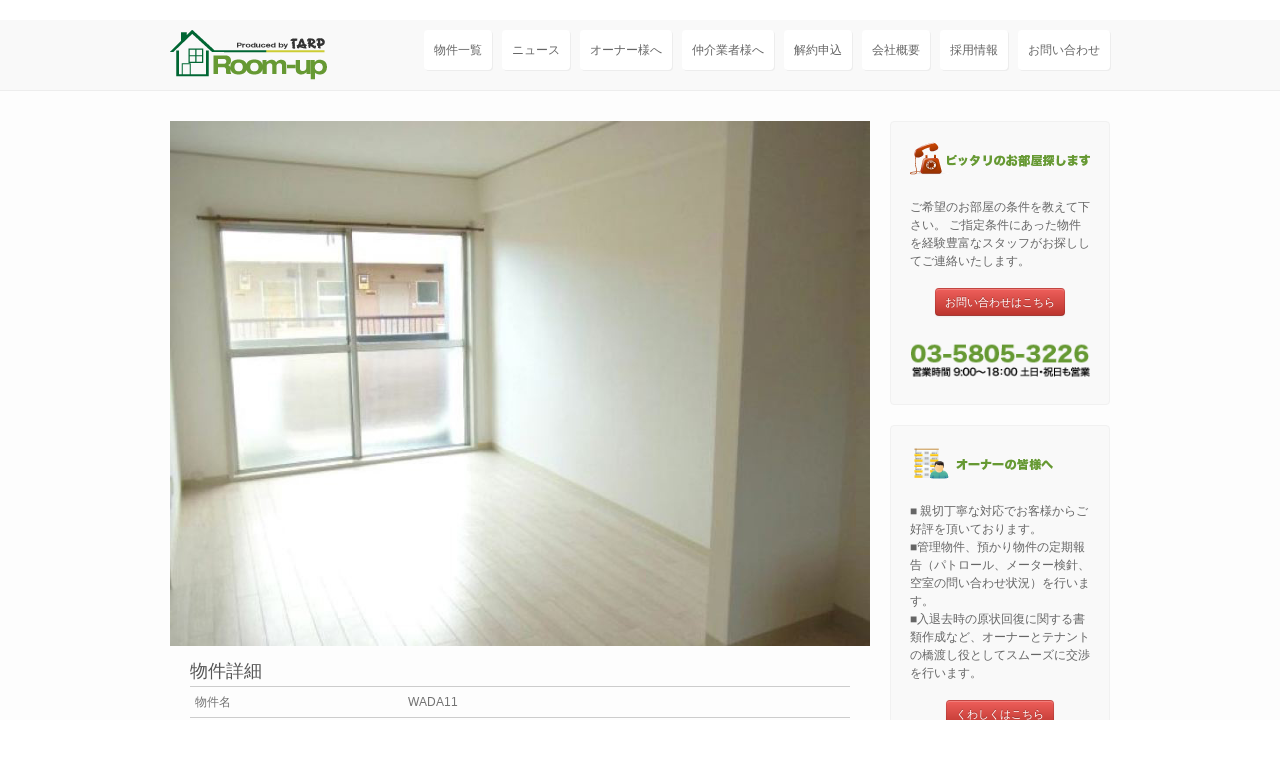

--- FILE ---
content_type: text/html; charset=UTF-8
request_url: http://www.room-up.com/wada11/
body_size: 33584
content:
<!DOCTYPE html>
<html dir="ltr" lang="ja"><head>
        <meta charset="utf-8">
        <title>WADA11 | 賃貸居住用物件【Room-up】</title>
        <meta name="viewport" content="width=device-width, initial-scale=1.0">
        <meta name="description" content="" />  
        <meta name="keywords" content="賃貸居住用物件【Room-up】" />
        
                <!-- Le styles -->
        <link href="http://www.room-up.com/wp-content/themes/commander/assets/css/bootstrap.css" rel="stylesheet">
        <link href="http://www.room-up.com/wp-content/themes/commander/assets/css/bootstrap-responsive.css" rel="stylesheet">
                         <link href="http://www.room-up.com/wp-content/themes/commander/style.css" rel="stylesheet">   
        <link href="http://www.room-up.com/wp-content/themes/commander/assets/css/docs.css" rel="stylesheet">
        <link href="http://www.room-up.com/wp-content/themes/commander/assets/js/google-code-prettify/prettify.css" rel="stylesheet">
    	<link href="http://www.room-up.com/wp-content/themes/commander/assets/nivo/nivo-slider.css" type="text/css" media="screen" rel="stylesheet">
        <link href="http://www.room-up.com/wp-content/themes/commander/assets/css/prettyPhoto.css" type="text/css" media="screen" rel="stylesheet">
        
    　　　<!--satori tag-->
        <script type="text/javascript" id="_-s-js-_" src="//satori.segs.jp/s.js?c=7dfd087f"></script>
        
        <!-- Le fav and touch icons -->
        <link rel="shortcut icon" href="http://tarp.sakura.ne.jp/roomup_wp/wp-content/uploads/2013/01/favicon.ico">
        		        <!-- Le HTML5 shim, for IE6-8 support of HTML5 elements -->
        <!--[if lt IE 9]>
          <script src="http://html5shim.googlecode.com/svn/trunk/html5.js"></script>
        <![endif]-->
        <!--[if lte IE 8]>
    	<link rel="stylesheet" type="text/css" href="http://www.room-up.com/wp-content/themes/commander/assets/css/ie.css" />
		<![endif]-->
		<link rel="alternate" type="application/rss+xml" title="賃貸居住用物件【Room-up】 &raquo; フィード" href="http://www.room-up.com/feed/" />
<link rel="alternate" type="application/rss+xml" title="賃貸居住用物件【Room-up】 &raquo; コメントフィード" href="http://www.room-up.com/comments/feed/" />
<link rel="alternate" type="application/rss+xml" title="賃貸居住用物件【Room-up】 &raquo; WADA11 のコメントのフィード" href="http://www.room-up.com/wada11/feed/" />
<link rel='stylesheet' id='bootstrap-css'  href='http://www.room-up.com/wp-content/themes/commander/page_builder/js_composer/assets/bootstrap/css/bootstrap.css?ver=3.4.12' type='text/css' media='screen' />
<link rel='stylesheet' id='js_composer_front-css'  href='http://www.room-up.com/wp-content/themes/commander/page_builder/js_composer/assets/css/js_composer_front.css?ver=3.4.12' type='text/css' media='screen' />
<link rel='stylesheet' id='custom-options-css'  href='http://www.room-up.com/wp-content/themes/commander/assets/css/options.css?ver=3.4.2' type='text/css' media='all' />
<link rel='stylesheet' id='prepared-styles-css'  href='http://www.room-up.com/wp-content/themes/commander/admin/layouts/lime.css?ver=3.4.2' type='text/css' media='all' />
<link rel='stylesheet' id='contact-form-7-css'  href='http://www.room-up.com/wp-content/plugins/contact-form-7/includes/css/styles.css?ver=3.3.3' type='text/css' media='all' />
<link rel='stylesheet' id='rs-settings-css'  href='http://www.room-up.com/wp-content/plugins/revslider/rs-plugin/css/settings.css?ver=3.4.2' type='text/css' media='all' />
<link rel='stylesheet' id='rs-captions-css'  href='http://www.room-up.com/wp-content/plugins/revslider/rs-plugin/css/captions.css?ver=3.4.2' type='text/css' media='all' />
<link rel='stylesheet' id='slb_style-css'  href='http://www.room-up.com/wp-content/plugins/simple-lightbox/css/lightbox.css?ver=1.6.3.1' type='text/css' media='all' />
<link rel='stylesheet' id='css3_grid_font_yanone-css'  href='http://fonts.googleapis.com/css?family=Yanone+Kaffeesatz&#038;ver=3.4.2' type='text/css' media='all' />
<link rel='stylesheet' id='css3_grid_table1_style-css'  href='http://www.room-up.com/wp-content/themes/commander/plugins/css3_web_pricing_tables_grids/table1/css3_grid_style.css?ver=3.4.2' type='text/css' media='all' />
<link rel='stylesheet' id='css3_grid_table2_style-css'  href='http://www.room-up.com/wp-content/themes/commander/plugins/css3_web_pricing_tables_grids/table2/css3_grid_style.css?ver=3.4.2' type='text/css' media='all' />
<script type='text/javascript' src='http://www.room-up.com/wp-includes/js/jquery/jquery.js?ver=1.7.2'></script>
<script type='text/javascript' src='http://www.room-up.com/wp-content/plugins/revslider/rs-plugin/js/jquery.themepunch.plugins.min.js?ver=3.4.2'></script>
<script type='text/javascript' src='http://www.room-up.com/wp-content/plugins/revslider/rs-plugin/js/jquery.themepunch.revolution.min.js?ver=3.4.2'></script>
<script type='text/javascript' src='http://www.room-up.com/wp-content/plugins/simple-lightbox/js/lib.js?ver=1.6.3.1'></script>
<link rel="EditURI" type="application/rsd+xml" title="RSD" href="http://www.room-up.com/xmlrpc.php?rsd" />
<link rel="wlwmanifest" type="application/wlwmanifest+xml" href="http://www.room-up.com/wp-includes/wlwmanifest.xml" /> 
<link rel='prev' title='蓮根レグルスハウス' href='http://www.room-up.com/%e3%83%ac%e3%82%b0%e3%83%ab%e3%82%b9/' />
<link rel='next' title='今井ハウス' href='http://www.room-up.com/%e4%bb%8a%e4%ba%95%e3%83%8f%e3%82%a6%e3%82%b9/' />
<meta name="generator" content="WordPress 3.4.2" />
<link rel='canonical' href='http://www.room-up.com/wada11/' />
<link rel='shortlink' href='http://www.room-up.com/?p=355' />
<!-- SLB -->
<script type="text/javascript" id="slb_init">/* <![CDATA[ */(function($){$(document).ready(function(){SLB.init({"validateLinks":false,"autoPlay":true,"slideTime":"6","loop":true,"overlayOpacity":"0.8","animate":true,"captionEnabled":true,"captionSrc":true,"descEnabled":true,"trigger":["slb"],"prefix":"slb","labels":{"closeLink":"close","loadingMsg":"loading","nextLink":"next &raquo;","prevLink":"&laquo; prev","startSlideshow":"start slideshow","stopSlideshow":"stop slideshow","numDisplayPrefix":"Image","numDisplaySeparator":"of"},"layout":"'<div id=\"slb_container\"><div id=\"slb_content\">{slbContent}<div id=\"slb_nav_hover\">{navPrev}{navNext}<\/div><div id=\"slb_loading\">{slbLoading}<\/div><\/div><\/div><div id=\"slb_details\"><div id=\"slb_data\"><div id=\"slb_data_content\">{dataCaption}<span id=\"slb_data_desc\">{dataDescription}<\/span>{dataNumber}<span id=\"slb_nav\">{navPrev}{navNext}{navSlideControl}<\/span><\/div><div id=\"slb_close\">{slbClose}<\/div><\/div><\/div>'"});})})(jQuery);/* ]]> */</script>

<!-- /SLB -->
<script type="text/javascript" id="slb_context">/* <![CDATA[ */(function($){if ( SLB ) $.extend(SLB, {"context":["public","user_guest"]});})(jQuery);/* ]]> */</script>

        
    </head>

	<body  class="single single-post postid-355 single-format-standard wpb-js-composer js-comp-ver-3.4.12 vc_responsive">
	
    <div class="wide_cont">
    <!--TOP-->
        
    
    <!--PAGE HEAD-->
    <div class="page_head" style="border-bottom: 1px solid #ededed" >
    	<div class="container">
        	<div class="row">
            	<div class="span3">
                	<div class="logo">
                    	<a href="http://www.room-up.com"> <img src="http://tarp.sakura.ne.jp/roomup_wp/wp-content/uploads/2013/01/logo2.png" alt="賃貸居住用物件【Room-up】" /></a>
                    </div>
                </div>
                <div class="span9">
                	<nav>
                    	<div class="menu-main-container"><ul id="menu-main" class="menu"><li id="menu-item-2226" class="menu-item menu-item-type-custom menu-item-object-custom menu-item-2226"><a target="_blank" href="https://asp.athome.jp/072402/shumoku">物件一覧</a></li>
<li id="menu-item-2313" class="menu-item menu-item-type-custom menu-item-object-custom menu-item-2313"><a href="http://www.room-up.com/fc-ryukyu-okinawa/">ニュース</a></li>
<li id="menu-item-37" class="menu-item menu-item-type-post_type menu-item-object-page menu-item-37"><a href="http://www.room-up.com/%e3%82%aa%e3%83%bc%e3%83%8a%e3%83%bc%e6%a7%98%e3%81%b8/">オーナー様へ</a></li>
<li id="menu-item-2139" class="menu-item menu-item-type-post_type menu-item-object-page menu-item-2139"><a href="http://www.room-up.com/%e4%bb%b2%e4%bb%8b%e6%a5%ad%e8%80%85%e6%a7%98%e3%81%b8/">仲介業者様へ</a></li>
<li id="menu-item-2323" class="menu-item menu-item-type-post_type menu-item-object-page menu-item-2323"><a href="http://www.room-up.com/cancellation-application/">解約申込</a></li>
<li id="menu-item-40" class="menu-item menu-item-type-post_type menu-item-object-page menu-item-40"><a href="http://www.room-up.com/%e4%bc%9a%e7%a4%be%e6%a6%82%e8%a6%81/">会社概要</a></li>
<li id="menu-item-2201" class="menu-item menu-item-type-post_type menu-item-object-page menu-item-2201"><a href="http://www.room-up.com/recruitment/">採用情報</a></li>
<li id="menu-item-1077" class="menu-item menu-item-type-post_type menu-item-object-page menu-item-1077"><a href="http://www.room-up.com/%e3%81%8a%e5%95%8f%e3%81%84%e5%90%88%e3%82%8f%e3%81%9b/">お問い合わせ</a></li>
</ul></div>                    </nav>
                </div>
    		</div>
    	</div>
    </div>
    <!--/PAGE HEAD-->
    
        
            		            
    

							                        
        	<div class="main_content_area blog_item_page">
            <div class="container">
                <div class="row">
                	                    <!--Page contetn-->
                    <div class="span9">
                                                                            <div class="row class="post-355 post type-post status-publish format-standard hentry category-5"" id="post-355">
                                <div class="span9">
                                											                                                                                                        	                                        <div class="row">
                                            <div class="span9 blog_item nolink" style="margin-bottom:0px;">
                                                <div class="view view-first">
                                                    <img src="http://www.room-up.com/wp-content/uploads/2013/06/48a8fefd27f749bad92f076bd74bbbf21.jpg" alt="" />
                                                    <div class="mask">
                                                        <a href="http://www.room-up.com/wp-content/uploads/2013/06/48a8fefd27f749bad92f076bd74bbbf21.jpg" rel="prettyPhoto" title="WADA11" class="info"></a>
                                                    </div>
                                                </div>
                                                <div class="clearfix"></div>
                                            </div>
                                        </div>
									                                                                    </div>
                                <div class="span9">
                                    <div>
                                    	<div class="blog_post_item_description"  style="   margin-top:-5px; " >
                                        <div class="blog_head blog_inner">
                                        
                                        
                                                                               
                                        
<div id="details">
<h4>物件詳細</h4>
  <table width="100%" border="0" cellspacing="0" cellpadding="0">
  <tr>
      <td>物件名</td>
      <td>WADA11</td>
    </tr>
    <tr>
      <td>住所</td>
      <td>さいたま市中央区下落合6-2-5</td>
    </tr>
    <tr>
      <td>交通</td>
      <td>埼京線　与野本町　8分</td>
    </tr>
    <tr>
      <td>構造／総戸数</td>
      <td>鉄骨造5階建／39戸</td>
    </tr>
    <tr>
      <td>築年</td>
      <td>昭和49/2</td>
    </tr>
    <tr>
    <tr>
      <td>間取り／面積</td>
      <td>2DK・1LDK／39.74㎡</td>
      </tr>
    <tr>
      <td>賃料／管理費</td>
      <td>65000〜円／3700円</td>
      </tr>
    
  </table>
</div>
</div>
                                        
<!--詳細-->
            <div id="details">
              <div class="column grid_4"><a rel="slb" href="http://www.room-up.com/wp-content/uploads/2013/06/a535ede82c1836eaadf023528c5ca22b.jpg"><img src="http://www.room-up.com/wp-content/uploads/2013/06/a535ede82c1836eaadf023528c5ca22b.jpg" alt="" /></a></div>
              <div class="column grid_8 last">窓があり、明るく換気しやすいキッチン</div>
              <div class="clear"></div>
              <div class="column grid_4"><a rel="slb" href="http://www.room-up.com/wp-content/uploads/2013/06/b709d7e102638870131d66c734a7d5e0.jpg"><img src="http://www.room-up.com/wp-content/uploads/2013/06/b709d7e102638870131d66c734a7d5e0.jpg" alt="" /></a></div>
              <div class="column grid_8 last">ガスコンロ設置可能</div>
              <div class="clear"></div>
              <div class="column grid_4"><a rel="slb" href="http://www.room-up.com/wp-content/uploads/2013/06/d62e36c5ba453e026c9c2252ffceb616.jpg"><img src="http://www.room-up.com/wp-content/uploads/2013/06/d62e36c5ba453e026c9c2252ffceb616.jpg" alt="" /></a></div>
              <div class="column grid_8 last">シングルレバー水栓は料理がしやすい！</div>
              <div class="clear"></div>
              <div class="column grid_4"><a rel="slb" href="http://www.room-up.com/wp-content/uploads/2013/06/baf6d0d65208d25255c7241aa1c02504.jpg"><img src="http://www.room-up.com/wp-content/uploads/2013/06/baf6d0d65208d25255c7241aa1c02504.jpg" alt="" /></a></div>
              <div class="column grid_8 last">キッチンにリモコンがついてるので給湯のON・OFFがスムーズ</div>
              <div class="clear"></div>
              <div class="column grid_4"><a rel="slb" href="http://www.room-up.com/wp-content/uploads/2013/06/93469ad5f4950b763b7d1a1126652f42.jpg"><img src="http://www.room-up.com/wp-content/uploads/2013/06/93469ad5f4950b763b7d1a1126652f42.jpg" alt="" /></a></div>
              <div class="column grid_8 last">吊り戸は食品庫にもなります</div>
              <div class="clear"></div>
              <div class="column grid_4"><a rel="slb" href="http://www.room-up.com/wp-content/uploads/2013/06/4ce61a95154d37758dd5b32b5b7e5bad.jpg"><img src="http://www.room-up.com/wp-content/uploads/2013/06/4ce61a95154d37758dd5b32b5b7e5bad.jpg" alt="" /></a></div>
              <div class="column grid_8 last">吊り戸内部</div>
              <div class="clear"></div>
              <div class="column grid_4"><a rel="slb" href="http://www.room-up.com/wp-content/uploads/2013/06/1cd5b59b3a4d72ee73ce941ca02568b4.jpg"><img src="http://www.room-up.com/wp-content/uploads/2013/06/1cd5b59b3a4d72ee73ce941ca02568b4.jpg" alt="" /></a></div>
              <div class="column grid_8 last">窓があり、明るいトイレ</div>
              <div class="clear"></div>
              <div class="column grid_4"><a rel="slb" href="http://www.room-up.com/wp-content/uploads/2013/06/3141b87e9f387586475e713238af9aa9.jpg"><img src="http://www.room-up.com/wp-content/uploads/2013/06/3141b87e9f387586475e713238af9aa9.jpg" alt="" /></a></div>
              <div class="column grid_8 last">5mの日当たりの良いバルコニーは、お洗濯物がすぐ乾きます</div>
              <div class="clear"></div>
              <div class="column grid_4"><a rel="slb" href="http://www.room-up.com/wp-content/uploads/2013/06/a1780834782c0f9dfb32e837f86ec0ca.jpg"><img src="http://www.room-up.com/wp-content/uploads/2013/06/a1780834782c0f9dfb32e837f86ec0ca.jpg" alt="" /></a></div>
              <div class="column grid_8 last">押入れタイプ収納</div>
              <div class="clear"></div>
              <div class="column grid_4"><a rel="slb" href="http://www.room-up.com/wp-content/uploads/2013/06/60c23cb64e2b1c00fbd17cffd03fc78f.jpg"><img src="http://www.room-up.com/wp-content/uploads/2013/06/60c23cb64e2b1c00fbd17cffd03fc78f.jpg" alt="" /></a></div>
              <div class="column grid_8 last">クローゼットタイプ収納</div>
              <div class="clear"></div>
              <div class="column grid_4"><a rel="slb" href="http://www.room-up.com/wp-content/uploads/2013/06/6ffe46185782547da9a9fa24a3a155de.jpg"><img src="http://www.room-up.com/wp-content/uploads/2013/06/6ffe46185782547da9a9fa24a3a155de.jpg" alt="" /></a></div>
              <div class="column grid_8 last">広々とした玄関スペース</div>
              <div class="clear"></div>
              <div class="column grid_4"><a rel="slb" href="http://www.room-up.com/wp-content/uploads/2013/06/34ff45deefd7db4d5486af5ad2a9caa8.jpg"><img src="http://www.room-up.com/wp-content/uploads/2013/06/34ff45deefd7db4d5486af5ad2a9caa8.jpg" alt="" /></a></div>
              <div class="column grid_8 last">ここからチャイムの音楽が流れます♪</div>
              <div class="clear"></div>
              <div class="column grid_4"><a rel="slb" href="http://www.room-up.com/wp-content/uploads/2013/06/3b2a8fa00e2f6d849fdd7a5661b0e115.jpg"><img src="http://www.room-up.com/wp-content/uploads/2013/06/3b2a8fa00e2f6d849fdd7a5661b0e115.jpg" alt="" /></a></div>
              <div class="column grid_8 last">スイッチ・コンセントもリニューアル</div>
              <div class="clear"></div>
              <div class="column grid_4"><a rel="slb" href="http://www.room-up.com/wp-content/uploads/2013/06/207fed9ba63114fe2f758af97f23f3a7.jpg"><img src="http://www.room-up.com/wp-content/uploads/2013/06/207fed9ba63114fe2f758af97f23f3a7.jpg" alt="" /></a></div>
              <div class="column grid_8 last">洗面室にバスルーム、洗面台、洗濯機置場、トイレがあるので便利です</div>
              <div class="clear"></div>
              <div class="column grid_4"><a rel="slb" href="http://www.room-up.com/wp-content/uploads/2013/06/6f658bfe32e2052b70b0d12784246d8a.jpg"><img src="http://www.room-up.com/wp-content/uploads/2013/06/6f658bfe32e2052b70b0d12784246d8a.jpg" alt="" /></a></div>
              <div class="column grid_8 last">おしゃれなスクエア型の洗面化粧台</div>
              <div class="clear"></div>
              <div class="column grid_4"><a rel="slb" href="http://www.room-up.com/wp-content/uploads/2013/06/978a4e95bec0dc88f8f5a3d2e8650df5.jpg"><img src="http://www.room-up.com/wp-content/uploads/2013/06/978a4e95bec0dc88f8f5a3d2e8650df5.jpg" alt="" /></a></div>
              <div class="column grid_8 last">鏡脇の物置は役立ちます！</div>
              <div class="clear"></div>
              <div class="column grid_4"><a rel="slb" href="http://www.room-up.com/wp-content/uploads/2013/06/17b76c190650835533448d3b937306ce.jpg"><img src="http://www.room-up.com/wp-content/uploads/2013/06/17b76c190650835533448d3b937306ce.jpg" alt="" /></a></div>
              <div class="column grid_8 last">玄関とリビングはしっかり区分できます</div>
              <div class="clear"></div>
              <div class="column grid_4"><a rel="slb" href="http://www.room-up.com/wp-content/uploads/2013/06/c20d0e4ce4d33053cadb726b96eb8b69.jpg"><img src="http://www.room-up.com/wp-content/uploads/2013/06/c20d0e4ce4d33053cadb726b96eb8b69.jpg" alt="" /></a></div>
              <div class="column grid_8 last">どんな家具にも合わせやすいナチュラルな床</div>
              <div class="clear"></div>
              <div class="column grid_4"><a rel="slb" href="http://www.room-up.com/wp-content/uploads/2013/06/48a8fefd27f749bad92f076bd74bbbf2.jpg"><img src="http://www.room-up.com/wp-content/uploads/2013/06/48a8fefd27f749bad92f076bd74bbbf2.jpg" alt="" /></a></div>
              <div class="column grid_8 last">冷蔵庫が置きやすいように袖壁がついてます</div>
              <div class="clear"></div>
              <div class="column grid_4"><a rel="slb" href="http://www.room-up.com/wp-content/uploads/2013/06/9e1e094ea55e893079c70b9a1a4812aa.jpg"><img src="http://www.room-up.com/wp-content/uploads/2013/06/9e1e094ea55e893079c70b9a1a4812aa.jpg" alt="" /></a></div>
              <div class="column grid_8 last">リビング・居室共に南向き</div>
              <div class="clear"></div>
              <div class="column grid_4"><a rel="slb" href="http://www.room-up.com/wp-content/uploads/2013/06/ad6719f72f4814afccdfbf8eadd87474.jpg"><img src="http://www.room-up.com/wp-content/uploads/2013/06/ad6719f72f4814afccdfbf8eadd87474.jpg" alt="" /></a></div>
              <div class="column grid_8 last">開放感たっぷり</div>
              <div class="clear"></div>
              <div class="column grid_4"><a rel="slb" href="http://www.room-up.com/wp-content/uploads/2013/06/af12fe75e6a7086881c3f97f4540a90d.jpg"><img src="http://www.room-up.com/wp-content/uploads/2013/06/af12fe75e6a7086881c3f97f4540a90d.jpg" alt="" /></a></div>
              <div class="column grid_8 last">浴室もリニューアルしてピカピカ</div>
              <div class="clear"></div>
              <div class="column grid_4"><a rel="slb" href="http://www.room-up.com/wp-content/uploads/2013/06/d701606851d07f941019fc90bc57287d.jpg"><img src="http://www.room-up.com/wp-content/uploads/2013/06/d701606851d07f941019fc90bc57287d.jpg" alt="" /></a></div>
              <div class="column grid_8 last"></div>
              <div class="clear"></div>
              <div class="column grid_4"><a rel="slb" href=""><img src="" alt="" /></a></div>
              <div class="column grid_8 last"></div>
              <div class="clear"></div>
              <div class="column grid_4"><a rel="slb" href=""><img src="" alt="" /></a></div>
              <div class="column grid_8 last"></div>
              <div class="clear"></div>
              <div class="column grid_4"><a rel="slb" href=""><img src="" alt="" /></a></div>
              <div class="column grid_8 last"></div>
              <div class="clear"></div>
              <div class="column grid_4"><a rel="slb" href=""><img src="" alt="" /></a></div>
              <div class="column grid_8 last"></div>
              <div class="clear"></div>
              <div class="column grid_4"><a rel="slb" href=""><img src="" alt="" /></a></div>
              <div class="column grid_8 last"></div>
              <div class="clear"></div>
              <div class="column grid_4"><a rel="slb" href=""><img src="" alt="" /></a></div>
              <div class="column grid_8 last"></div>
              <div class="clear"></div>
              <div class="column grid_4"><a rel="slb" href=""><img src="" alt="" /></a></div>
              <div class="column grid_8 last"></div>
              <div class="clear"></div>
            </div>
                                        
                                        
                                        </div>
                                    </div>
                                </div>
                                
                               
                              
                              
                            </div>
						 
						
                    </div>
                    <!--/Page contetn-->
                                        <!--Sidebar-->
                    <div class="span3 blog_sidebar">
						<div class="well">			<div class="textwidget"><img src="http://tarp.sakura.ne.jp/roomup_wp/wp-content/uploads/2013/12/title21.png" border="0" alt="">
<p>&nbsp;</p>
ご希望のお部屋の条件を教えて下さい。 ご指定条件にあった物件を経験豊富なスタッフがお探ししてご連絡いたします。<br><br>
<div style="text-align:center;"><a class="wpb_button_a" title="お問い合わせはこちら" href="http://www.room-up.com/%E3%81%8A%E5%95%8F%E3%81%84%E5%90%88%E3%82%8F%E3%81%9B/"><span class="wpb_button  btn-danger btn-small">お問い合わせはこちら</span></a></div>

<img src="http://www.room-up.com/wp-content/uploads/2022/12/tel1.png" border="0" alt=""></div>
		</div><div class="well">			<div class="textwidget"><img src="http://tarp.sakura.ne.jp/roomup_wp/wp-content/uploads/2013/12/title3.png" border="0" alt="">
<p>&nbsp;</p>
■ 親切丁寧な対応でお客様からご好評を頂いております。<br>
■管理物件、預かり物件の定期報告（パトロール、メーター検針、空室の問い合わせ状況）を行います。<br>
■入退去時の原状回復に関する書類作成など、オーナーとテナントの橋渡し役としてスムーズに交渉を行います。<br><br>
<div style="text-align:center;"><a class="wpb_button_a" title="お問い合わせはこちら" href="http://www.room-up.com/%E3%82%AA%E3%83%BC%E3%83%8A%E3%83%BC%E6%A7%98%E3%81%B8/"><span class="wpb_button  btn-danger btn-small">くわしくはこちら</span></a></div></div>
		</div><div class="well">			<div class="textwidget"><a href="http://www.tarp.co.jp/"><img src="http://tarp.sakura.ne.jp/roomup_wp/wp-content/uploads/2013/12/tarp1.png" border="0" alt="タープグループ" style="margin-bottom: 10px !important"></a>
貸し工場（貸工場）・貸し倉庫（貸倉庫）を東京、埼玉、千葉、神奈川で探すならタープグループにお任せください</div>
		</div> 
                    </div>
                    <!--/Sidebar-->
                                    </div>
            </div>
            </div>



        <!--FOOTER-->
                <div class="footer">
            <div class="container">
                <div class="row">
                                    
                     
                </div>
            </div>
        </div>
                <div class="bottom_line">
            <div class="container">
                <div class="row">
                    <div class="span6">
                        <span style="font-size:11px;">Copyright 2012 Commander - Company. Design by <a href='http://themeforest.net/user/OrangeIdea?ref=OrangeIdea'>OrangeIdea</a></span>
                    </div>
                    <div class="span6">
                        <span style="font-size:11px;" class="pull-right visible-desktop"><div class="unstyled footer_menu"><ul><li class="page_item page-item-2185"><a href="http://www.room-up.com/recruitment/">採用募集</a></li><li class="page_item page-item-2316"><a href="http://www.room-up.com/cancellation-application/">解約申込フォーム</a></li><li class="page_item page-item-1072"><a href="http://www.room-up.com/%e3%81%8a%e5%95%8f%e3%81%84%e5%90%88%e3%82%8f%e3%81%9b/">お問い合わせ</a></li><li class="page_item page-item-2123"><a href="http://www.room-up.com/%e7%89%a9%e4%bb%b6%e4%b8%80%e8%a6%a7-athome/">物件一覧</a></li><li class="page_item page-item-2134"><a href="http://www.room-up.com/%e4%bb%b2%e4%bb%8b%e6%a5%ad%e8%80%85%e6%a7%98%e3%81%b8/">仲介業者様へ</a></li><li class="page_item page-item-34"><a href="http://www.room-up.com/%e4%bc%9a%e7%a4%be%e6%a6%82%e8%a6%81/">会社概要</a></li><li class="page_item page-item-30"><a href="http://www.room-up.com/%e4%bb%b2%e4%bb%8b%e4%bc%9a%e7%a4%be%e3%81%b8/">仲介会社へ</a></li><li class="page_item page-item-17"><a href="http://www.room-up.com/">HOME</a></li><li class="page_item page-item-28"><a href="http://www.room-up.com/%e3%82%aa%e3%83%bc%e3%83%8a%e3%83%bc%e6%a7%98%e3%81%b8/">オーナー様へ</a></li><li class="page_item page-item-2"><a href="http://www.room-up.com/news/">ニュース</a></li></ul></div>
</span>
                    </div>
                </div>
            </div>
        </div>
                <!--/FOOTER-->
        </div>
    
    		<!-- Le javascript
        ================================================== -->
        <!-- Placed at the end of the document so the pages load faster -->
       <!-- <script src="http://ajax.googleapis.com/ajax/libs/jquery/1.7.2/jquery.min.js"></script>-->
                <!-- FOR CONTACT PAGE -->
        <script type="text/javascript">
			jQuery.noConflict()(function($){
			$(document).ready(function ()
			{ // after loading the DOM
				$("#ajax-contact-form").submit(function ()
				{
					// this points to our form
					var str = $(this).serialize(); // Serialize the data for the POST-request
					$.ajax(
					{
						type: "POST",
						url: 'http://www.room-up.com/wp-content/themes/commander/contact.php',
						data: str,
						success: function (msg)
						{
							$("#note").ajaxComplete(function (event, request, settings)
							{
								if (msg == 'OK')
								{
									result = '<div class="notification_ok">Message was sent to website administrator, thank you!</div>';
									$("#fields").hide();
								}
								else
								{
									result = msg;
								}
								$(this).html(result);
							});
						}
					});
					return false;
				});
			});
			});
		</script>

        <script src="http://www.room-up.com/wp-content/themes/commander/assets/js/google-code-prettify/prettify.js"></script>
        <script src="http://www.room-up.com/wp-content/themes/commander/assets/js/bootstrap.min.js"></script>
        <script src="http://www.room-up.com/wp-content/themes/commander/assets/js/jquery.easing.1.3.js"></script>
        <script src="http://www.room-up.com/wp-content/themes/commander/assets/js/superfish-menu/superfish.js"></script>
        <script src="http://www.room-up.com/wp-content/themes/commander/assets/js/jquery.nivo.slider.js"></script>
        <script src="http://www.room-up.com/wp-content/themes/commander/assets/js/jquery.prettyPhoto.js"></script>
        <script src="http://www.room-up.com/wp-content/themes/commander/assets/js/jflickrfeed.min.js"></script>
        <script src="http://www.room-up.com/wp-content/themes/commander/assets/js/testimonialrotator.js"></script>
        <script src="http://www.room-up.com/wp-content/themes/commander/assets/js/jquery.waitforimages.js"></script>
    	<script src="http://www.room-up.com/wp-content/themes/commander/assets/js/jquery.isotope.min.js"></script>
        <script src="http://www.room-up.com/wp-content/themes/commander/assets/js/custom.js"></script>
        
        <!--google-->
        <script>
  (function(i,s,o,g,r,a,m){i['GoogleAnalyticsObject']=r;i[r]=i[r]||function(){
  (i[r].q=i[r].q||[]).push(arguments)},i[r].l=1*new Date();a=s.createElement(o),
  m=s.getElementsByTagName(o)[0];a.async=1;a.src=g;m.parentNode.insertBefore(a,m)
  })(window,document,'script','//www.google-analytics.com/analytics.js','ga');

  ga('create', 'UA-34834893-2', 'room-up.com');
  ga('send', 'pageview');

</script>
	</body>
    <link rel='stylesheet' id='gOpenSans-css'  href='http://fonts.googleapis.com/css?family=Open+Sans%3A300italic%2C400italic%2C600italic%2C700italic%2C800italic%2C400%2C300%2C600%2C700%2C800&#038;subset=latin%2Ccyrillic-ext%2Cgreek-ext%2Cgreek%2Cvietnamese%2Clatin-ext%2Ccyrillic&#038;ver=3.4.2' type='text/css' media='all' />
<script type='text/javascript' src='http://www.room-up.com/wp-content/plugins/contact-form-7/includes/js/jquery.form.min.js?ver=3.25.0-2013.01.18'></script>
<script type='text/javascript'>
/* <![CDATA[ */
var _wpcf7 = {"loaderUrl":"http:\/\/www.room-up.com\/wp-content\/plugins\/contact-form-7\/images\/ajax-loader.gif","sending":"\u9001\u4fe1\u4e2d ..."};
/* ]]> */
</script>
<script type='text/javascript' src='http://www.room-up.com/wp-content/plugins/contact-form-7/includes/js/scripts.js?ver=3.3.3'></script>
<script type='text/javascript' src='http://www.room-up.com/wp-includes/js/jquery/ui/jquery.ui.core.min.js?ver=1.8.20'></script>
<script type='text/javascript' src='http://www.room-up.com/wp-includes/js/jquery/ui/jquery.ui.widget.min.js?ver=1.8.20'></script>
<script type='text/javascript' src='http://www.room-up.com/wp-includes/js/jquery/ui/jquery.ui.tabs.min.js?ver=1.8.20'></script>
<script type='text/javascript' src='http://www.room-up.com/wp-content/themes/commander/page_builder/js_composer/assets/jquery-ui-tabs-rotate/jquery-ui-tabs-rotate.js?ver=3.4.12'></script>
<script type='text/javascript' src='http://www.room-up.com/wp-content/themes/commander/page_builder/js_composer/assets/js_composer_front.js?ver=3.4.12'></script>
<!-- X --></html>


--- FILE ---
content_type: text/css
request_url: http://www.room-up.com/wp-content/themes/commander/style.css
body_size: 1099
content:
/*
Theme Name: COMMANDER THEME
Theme URI: http://themeforest.net/user/OrangeIdea/portfolio
Description: COMMANDER - Responsive Theme For WordPress
Author: OrangeIdea
Author URI: http://themeforest.net/user/OrangeIdea
Version: 1.0.8
License: 
License URI: 
*/
.main_body {}

/*解約フォーム*/
.t-red {
  color: #ff6666;
}
.form-cancellation input[type="text"] {
  width: 90% !important;
}
.form-cancellation input[type="radio"], .form-cancellation input[type="checkbox"] {
  margin: 0 !important;
}
.form-cancellation select {
  width: 160px;
}
.form-cancellation span.wpcf7-list-item {
  margin-right: 1.8em;
}
.form-cancellation td {
  vertical-align: top;
}
.form-cancellation input[type="submit"] {
  background-color: #000 !important;
  color: #FFF;
  width: 90% !important;
  font-size: 1.8em !important;
  line-height: 2.0em;
}
.required {
  background-color: #ff6666;
  color: #FFF;
  padding: 5px;
  margin-right: 5px;
    font-size: 0.8em;
}
.item {
  padding: 25px 0 5px;
  font-weight: bold;
  font-size: 1.2em;
}
.precautions {
  background-color: #f0f0f0;
  padding: 0 25px 25px;
}

--- FILE ---
content_type: text/css
request_url: http://www.room-up.com/wp-content/themes/commander/assets/css/docs.css
body_size: 48061
content:
/*
Commander - CSS
Copyrights - orange-idea.com
Creator: OrangeIdea
SEPTEMBER - 2012
Portfolio - http://themeforest.net/user/OrangeIdea/portfolio
Version 1.0

/* Body and structure
-------------------------------------------------- */
body {
  position: relative;
  background-position:center bottom;
  font-family: Arial, Helvetica, sans-serif;
  color:#666666;
  font-size:13px;
  padding:0px !important;
}

h1,h2,h3,h4,h5,h6 { font-family:"Open Sans"; font-weight:300; color:#555; text-transform:none !important; margin-top:0px;}
.btn {font-family:"Open Sans" !important;} 
h3 { margin-bottom:5px;}
p { margin-bottom:5px !important; margin-top:0px !important;}
iframe { border:none !important; padding:5px; background:#fff;}
.blog_item iframe { border:none !important; padding:0px !important; background:#fff;}
.slider_area iframe { border:none !important; padding:0px !important; background:#fff;}
.blog_item_page iframe { border:none !important; padding:0px !important; background:#fff;}
.commentsul { margin-bottom:0px;}
#s { width:90%; margin-bottom:0px !important;}
#searchform label { display:none;}
/* Space out sub-sections more
-------------------------------------------------- */
section {
  padding-top: 60px !important;
}
.inner_section { padding-top:30px !important;}

/* Faded out hr */
hr.soften {
  height: 1px;
  margin: 54px 0;
  background-image: -webkit-linear-gradient(left, rgba(0,0,0,0), rgba(0,0,0,.1), rgba(0,0,0,0));
  background-image:    -moz-linear-gradient(left, rgba(0,0,0,0), rgba(0,0,0,.1), rgba(0,0,0,0));
  background-image:     -ms-linear-gradient(left, rgba(0,0,0,0), rgba(0,0,0,.1), rgba(0,0,0,0));
  background-image:      -o-linear-gradient(left, rgba(0,0,0,0), rgba(0,0,0,.1), rgba(0,0,0,0));
  border: 0;
}


/* Footer
-------------------------------------------------- */
.footer { margin-top:60px; padding:30px 0px;}

.footer .span3 { margin-bottom:20px;}
 /* Special grid styles
-------------------------------------------------- */
.show-grid {
  margin-top: 10px;
  margin-bottom: 20px;
}
.show-grid [class*="span"] {
	background-color: #eee;
	text-align: center;
	-webkit-border-radius: 3px;
	-moz-border-radius: 3px;
	border-radius: 3px;
	min-height: 30px;
	line-height: 30px;
}
.show-grid:hover [class*="span"] {
  background: #ddd;
}
.show-grid .show-grid {
  margin-top: 0;
  margin-bottom: 0;
}
.show-grid .show-grid [class*="span"] {
  background-color: #ccc;
}



/* Popover docs
-------------------------------------------------- */
.popover-well {
  min-height: 160px;
}
.popover-well .popover {
  display: block;
}
.popover-well .popover-wrapper {
  width: 50%;
  height: 160px;
  float: left;
  margin-left: 55px;
  position: relative;
}
.popover-well .popover-menu-wrapper {
  height: 80px;
}
.large-bird {
  margin: 5px 0 0 310px;
  opacity: .1;
}




/* Responsive Docs
-------------------------------------------------- */
@media (max-width: 480px) {
  table code {
    white-space: normal;
    word-wrap: break-word;
    word-break: break-all;
  }

  /* Modal example */
  .modal-example .modal {
    position: relative;
    top: auto;
    right: auto;
    bottom: auto;
    left: auto;
  }

}


@media (max-width: 768px) {
}


@media (min-width: 480px) and (max-width: 768px) {
}


@media (min-width: 768px) and (max-width: 980px) {
}


@media (max-width: 980px) {
}


@media (min-width: 1210px) {
}


.top_line {
	color:#666;
	background-color:#ec5923;

}
.top_line p { 
	margin-bottom:0px !important;
	font-size:11px;
	margin-top:4px !important;
	color: #fff;
	text-decoration: none;
}

.top_line a { color:#fff; text-decoration:underline}
.top_line a:hover { text-decoration:none;}

.soc_icons a{ float:right;}
.soc_icons a:hover { background-color:rgba(255,255,255, 0.2)}
.icon_t { width:36px; height:29px; background:url('../img/icons_twitter.png')}
.icon_facebook { width:36px; height:29px; background:url('../img/icons_facebook.png')}
.icon_in { width:36px; height:29px; background:url('../img/icons_in.png')}
.icon_pi { width:36px; height:29px; background:url('../img/icons_pi.png')}
.icon_dribbble { width:36px; height:29px; background:url('../img/icons_dribbble.png')}
.icon_google { width:36px; height:29px; background:url('../img/icons_google.png')}
.icon_youtube { width:36px; height:29px; background:url('../img/icons_youtube.png')}
.icon_flickr { width:36px; height:29px; background:url('../img/icons_flickr.png')}


/* Page Head
-------------------------------------------------- */
.page_head {
	padding-top:30px;
	padding-bottom:30px;
	background-color:#f9f9f9
}

/* Misc
-------------------------------------------------- */
.accordion-heading { background:#f6f6f6; font-weight:bold; font-size:11px; text-transform:uppercase;}
.tab-content {
  padding:15px;
  border:1px solid #dfdfdf;
  border-top:0px;
  background:#f9f9f9
}
.tab-content .well { background:#fdfdfd;}
.nav-tabs { margin-bottom:0px;}
.nav-tabs .active a { background:#f9f9f9;}
.nav-tabs a h6{ color:#ec5923}
.nav-tabs li a { text-transform: uppercase; font-weight:bold; font-size:11px;}
.nav-tabs li.active a { background:#fff;}

#note { color:#ff0000; font-size:11px; line-height:14px; margin-bottom:15px;}
#map {height:800px; width:100%; border-bottom:5px solid #f5f5f5;}
.gallery_page h1 { font-size:42px; line-height:42px;}
.block { 
	margin-bottom:30px !important;
}
.block img { width:100% !important;}
.bordered { border:1px solid #eee;}
.colored, a { color:#ec5923}
.small-text { font-size:11px;}

.descr { clear:both; padding:7px !important; text-align:center; background:#f9f9f9; border:1px solid #ededed;}
.descr h5 { margin-bottom:3px !important; margin-top:5px; }
.clo { font-size:11px; margin-bottom:7px !important; color:#333333 !important;}

a {
	text-decoration:none;
}
a:hover {
	text-decoration:none;
}

.colored_bg { background:#ec5923; color:#fff;}
.white, .white h2, .white em, .white h4 { color:#fff !important;}
.sep { height:5px; border:0px; background:url(../img/patterns/sep.png); margin:0px !important; margin-bottom:50px !important;}
.sep_bg { background:url(../img/patterns/sep.png); padding:5px; margin-bottom:20px;}
.pun { color:#888 !important}
.noshadow { box-shadow:none !important;}
.dash { border-style:dashed !important;}
h6 strong { font-weight:700 !important;}
.icon-pride {
  background-image: url("../img/glyphicons-halflings-pride.png");
}


/*-------------------------------------------------------------------------------------------------*/
	/*MENU */
/*-------------------------------------------------------------------------------------------------*/

	.page_head .menu, .menu ul {
		float:right;
		margin: 0;
		padding: 0;
		list-style: none;
	}
	
	
	.page_head .menu:before,
	.page_head .menu:after {
		content: "";
		display: table;
	}
	
	.page_head .menu:after {
		clear: both;
	}
	
	.page_head .menu {
		zoom:1;
	}
	
	.page_head .menu li {
		float: left;
		position: relative;
		margin-left:7px;
		background:#FFF;
	}
	
	.page_head .menu li li { margin-left:0px; background:none;}
	
	.page_head .menu li:last-child {
		}
	
	.page_head .menu a {
		float: left;
		position:relative;
		padding: 4px 10px;
		color: #666;
		text-decoration: none;
		font-family:"Open Sans"; font-weight:400;
		font-size:12px;
	}
	.page_head .menu ul li a { box-shadow:none;}
	
	.page_head .current-menu-item { background:#ec5923 !important;}
	.page_head .current-menu-item  a { color:#fff; text-shadow:none;}
	
	.page_head .menu li:hover > a{
		color: #fff;
		text-shadow:none;
	}
	
	.page_head .menu li:hover {background:#333}
	
	*html .page_head .menu li a:hover { /* IE6 only */
		color: #fff;
	}
	.page_head .menu .active a{color: #fff;}
	
	.page_head .menu ul {
		font-size:11px !important;
		_margin: 0; /*IE6 only*/
		visibility: hidden;
		position: absolute;
		top: 40px;
		left: 0;
		z-index: 9999;    
		background: #444;


	}


	.page_head .menu li:hover > ul {
		opacity: 1;
		visibility: visible;
		margin: 0;
	}
	
	.page_head .menu ul ul {
		top: 0 !important;
		left: 165px;
		_margin: 0; /*IE6 only*/
		-moz-box-shadow: -1px 0 0 rgba(255,255,255,.3);
		-webkit-box-shadow: -1px 0 0 rgba(255,255,255,.3);
		box-shadow: -1px 0 0 rgba(255,255,255,.3);		
	}
	
	
	.page_head .menu ul li {
		float: none;
		display: block;
		border: 0;
		_line-height: 0; /*IE6 only*/

	}
	.page_head .menu li li { margin-left:0px !important}
	
	.page_head .menu ul li:last-child {   
		-moz-box-shadow: none;
		-webkit-box-shadow: none;
		box-shadow: none;    
	}
	
	.page_head .menu ul a {    
		padding: 6px 7px !important;
		font-size:11px !important;
		width: 140px;
		_height: 8px; /*IE6 only*/
		display: block;
		float: none;
		text-transform: none;
		color:#bcbcbc;
		text-shadow:none;
	}
	.page_head .menu ul a { border-bottom:1px solid rgba(255,255,255,.05); box-shadow:none !important;}
	
	.page_head .menu ul a:hover {
		background-color: #ec5923;	
		text-shadow:none;	
	}
	
	
	.page_head .menu ul li:first-child > a:after {
		content: '';
		position: absolute;
		left: 9px;
		top: -6px;
		border-left: 6px solid transparent;
		border-right: 6px solid transparent;
		border-bottom: 6px solid #444;
	}
	
	.page_head .menu ul ul li:first-child a:after {
		left: -6px;
		top: 50%;
		margin-top: -6px;
		border-left: 0;	
		border-bottom: 6px solid transparent;
		border-top: 6px solid transparent;
		border-right: 6px solid #444;
	}
	
	.page_head .menu ul li:first-child a:hover:after {
		border-bottom-color: #ec5923; 
	}
	
	.page_head .menu ul ul li:first-child a:hover:after {
		border-right-color: #ec5923; 
		border-bottom-color: transparent; 	
	}
	
.page_head .menu ul .current-menu-item { background:none !important;}
.main_content_area .menu { padding:0px;}
.main_content_area .menu .current-menu-item { background-color:none !important;}
.main_content_area .menu li { margin-left:0px !important; display:block; box-shadow:none !important;}
.main_content_area .menu li a { display:block; margin-left:0px !important; background: none; padding:0px; box-shadow:none !important; padding:3px 0px 3px 0px}
.main_content_area .menu li { padding-left:10px; background:url('../img/arr-right-mini.png'); background-position:0px 6px; background-repeat:no-repeat;}

.wpb_teaser_grid .prev {
	background-color:#ffffff !important;
	background-image:url(../img/arr-left.png) !important;
	padding:0px !important;
	background-position:center center !important;
	width:24px !important;
	height:24px !important;
}


.wpb_teaser_grid .next {
	background-color:#ffffff !important;
	background-image:url(../img/arr-right.png) !important;
	padding:0px !important;
	background-position:center center !important;
	width:24px !important;
	height:24px !important;
	margin-right:3px !important;
}
.wpb_teaser_grid .next:hover { background-image:url(../img/arr-right-hover.png) !important; background-color:#000000 !important;}
.wpb_teaser_grid .prev:hover { background-image:url(../img/arr-left-hover.png) !important; background-color:#000000 !important;}
	
	nav select { display: none; }
	
	.menu ul li.current-menu-item a{ color:#fff !important}
	.menu ul li.current-menu-item { background:#444 !important}
/*-------------------------------------------------------------------------------------------------*/
	/*WLCOME */
/*-------------------------------------------------------------------------------------------------*/
.welcome h3 { margin-top:0px !important; margin-bottom:0px !important;}

.welcome {
	padding:20px 0px;
	font-size:10px !important;
}
.separator { height:3px; background:url('../img/patterns/sep.png');}
.inner_separator { width:10%; background:#ec5923; height:3px;}

/*-------------------------------------------------------------------------------------------------*/
	/*SLIDER */
/*-------------------------------------------------------------------------------------------------*/

.presentation  h1 { color:#000; font-size:67px; line-height:67px}
.presentation h2 {}
.theme-default {
	min-height:50px;
	background:url('../img/spinner-slider.gif') center center no-repeat #f1f1f1 !important; 
}
.gray { background:#f1f1f1;}
.shadow_slider { background:url('../img/shadow.png'); height:34px; background-position:center top;}
/*-------------------------------------------------------------------------------------------------*/
	/*HOVERS */
/*-------------------------------------------------------------------------------------------------*/


.view {
   width:100%;
   float: left;
   overflow: hidden;
   position: relative;
   text-align: center;
   cursor: default;
   background:url('../img/spinner.gif') center center no-repeat #f1f1f1 !important; 
}
.view .mask {
   width:100%;
   height:100%;
   position: absolute;
   overflow: hidden;
   top: 0;
   left: 0;
}

.view a.info {
   display:block;
   width:32px;
   height:32px;
   border-radius:3px;
   background-color:#000;
   background-image: url(../img/zoom.png); 
   position:absolute;
   top:50% !important;
   left:50%;
   margin-top:-16px;
   margin-left:-36px;
   border:1px solid;
   border-color: #000;
   -webkit-transition: all 0.2s linear;
   -moz-transition: all 0.2s linear;
   -o-transition: all 0.2s linear;
   -ms-transition: all 0.2s linear;
   transition: all 0.2s linear;
}
.nolink a.info {margin-left:-17px !important;}
.view a.info:hover {
	background-color:#ec5923;
	border:1px solid;
	border-color: #fff;
   -webkit-transition: all 0.2s linear;
   -moz-transition: all 0.2s linear;
   -o-transition: all 0.2s linear;
   -ms-transition: all 0.2s linear;
   transition: all 0.2s linear;
}


.view a.link {
   display:block;
   width:32px;
   height:32px;
   border-radius:3px;
   background-color:#000;
   background-image: url(../img/link.png); 
   position:absolute;
   top:50% !important;
   left:50%;
   margin-top:-16px;
   margin-left:4px;
   border:1px solid;
   border-color: #000;
   -webkit-transition: all 0.2s linear;
   -moz-transition: all 0.2s linear;
   -o-transition: all 0.2s linear;
   -ms-transition: all 0.2s linear;
   transition: all 0.2s linear;
}
.noinfo a.link { margin-left:-17px;}
.view a.link:hover {
	background-color:#ec5923;
	border:1px solid;
	border-color: #fff;
	-webkit-transition: all 0.2s linear;
   -moz-transition: all 0.2s linear;
   -o-transition: all 0.2s linear;
   -ms-transition: all 0.2s linear;
   transition: all 0.2s linear;
}








.view-first img {
   -webkit-transition: all 0.2s linear;
   -moz-transition: all 0.2s linear;
   -o-transition: all 0.2s linear;
   -ms-transition: all 0.2s linear;
   transition: all 0.2s linear;
}
.view-first .mask {
   -ms-filter: "progid: DXImageTransform.Microsoft.Alpha(Opacity=0)";
   filter: alpha(opacity=0);
   opacity: 0;
   background-color: rgba(105,193,231, 0.5);
   -webkit-transition: all 0.4s ease-in-out;
   -moz-transition: all 0.4s ease-in-out;
   -o-transition: all 0.4s ease-in-out;
   -ms-transition: all 0.4s ease-in-out;
   transition: all 0.4s ease-in-out;
}


.view-first:hover .mask {
   -ms-filter: "progid: DXImageTransform.Microsoft.Alpha(Opacity=100)";
   filter: alpha(opacity=100);
   opacity: 1;
}



/*-------------------------------------------------------------------------------------------------*/
	/*FOOTER */
/*-------------------------------------------------------------------------------------------------*/

.footer {
	padding:30px 0px 0px 0px;
	background-color:#3d3d3d;
	border-top: 5px solid #cfcfcf;
	font-size:11px;
	margin-top:5px;
	color: #a8a8a8;
	line-height:15px;
	text-decoration: none;
}
.footer ul { margin-left:10px !important;}
.footer ul li { margin-bottom:2px !important;}
.footer ul.unstyled { margin-left:0px !important;}
.footer p { 
	font-size:11px;
	margin-top:5px;
	color: #a8a8a8;
	line-height:15px;
	text-decoration: none;
}
.footer strong { color:#fff;}
.footer a {
	color:#a8a8a8;
	text-decoration:underline !important;
	-webkit-transition: all 0.2s ease-in-out;
	-moz-transition: all 0.2s ease-in-out;
	-ms-transition: all 0.2s ease-in-out;
	-o-transition: all 0.2s ease-in-out;
	transition: all 0.2s ease-in-out;
}
.footer a:hover {
	color:#fff;
	-webkit-transition: all 0.2s ease-in-out;
	-moz-transition: all 0.2s ease-in-out;
	-ms-transition: all 0.2s ease-in-out;
	-o-transition: all 0.2s ease-in-out;
	transition: all 0.2s ease-in-out;
	text-decoration:none !important;
}
.footer h5 { color:#fff; }
.footer hr{ border-top-color:#333; border-bottom:0px; !important; margin-top:6px; margin-bottom:15px;}
.footer hr.bottom { border-top-color:#333; border-bottom: 0px !important; margin-top:10px !important; margin-bottom:0px;}

.footer .sep { background:url(../img/patterns/sep_w.png); margin-bottom:10px !important;}

.bottom_line p {
	margin-bottom:0px !important; color:#fff;
}
.bottom_line { background:#ec5923; padding:5px 0px;}
.bottom_line a { color:#fff; text-decoration:underline;}
.bottom_line a:hover { text-decoration:none;}
/*-------------------------------------------------------------------------------------------------*/
	/*BLOG FEED */
/*-------------------------------------------------------------------------------------------------*/

.blog_feed {
	font-size:11px;
	color: #a8a8a8;
	text-decoration: none;
	text-shadow: 1px 1px 0 #121212;
	margin-bottom:15px;
	padding-left:25px;
	background:url(../img/bl.png) no-repeat left top;
	font-style:italic; 
}
.blog_feed a{ 
	color:#9f9f9f;
	font-weight:bold;
	font-style:normal;
	-webkit-transition: all 0.2s ease-in-out;
	-moz-transition: all 0.2s ease-in-out;
	-ms-transition: all 0.2s ease-in-out;
	-o-transition: all 0.2s ease-in-out;
	transition: all 0.2s ease-in-out
	}
.blog_feed a:hover {
	color:#fff; 
	-webkit-transition: all 0.2s ease-in-out;
	-moz-transition: all 0.2s ease-in-out;
	-ms-transition: all 0.2s ease-in-out;
	-o-transition: all 0.2s ease-in-out;
	transition: all 0.2s ease-in-out
}

.sep_bg .prev {
	margin-top:3px;
	float:left;
	display:block;
	background:url(../img/arr-left-min.png);
	width:20px;
	height:20px;
}
.sep_bg .next {
	margin-top:3px;
	float:left;
	display:block;
	background:url(../img/arr-right-min.png);
	width:20px;
	height:20px;
	
}
.sep_bg .next:hover { background:url(../img/arr-right-min-hover.png);}
.sep_bg .prev:hover { background:url(../img/arr-left-min-hover.png);}
.pride_pg a {
	display: inline-block;
	*display: inline;
	padding: 4px 10px;
	margin-bottom: 0;
	*margin-left: .3em;
	font-size: 11px;
	line-height: 14px;
	*line-height: 20px;
	color: #fff;
	text-align: center;
	vertical-align: middle;
	cursor: pointer;
	background-color: #cccccc;
	*zoom: 1;
	border-radius:3px;
	text-shadow: #B7B7B7 0px 1px 0px;
}
	
.pride_pg a:hover  {
	background-color: #ec5923;
	color:#fff;
	text-shadow: none;
}
.pride_pg .current {
	border-radius:3px;
	display: inline-block;
	*display: inline;
	padding: 4px 10px;
	margin-bottom: 0;
	*margin-left: .3em;
	font-size: 11px;
	line-height: 14px;
	*line-height: 20px;
	text-align: center;
	vertical-align: middle;
	cursor: pointer;
	*zoom: 1;
	background-color: #ec5923;
	color:#fff;
	
	}

/*-------------------------------------------------------------------------------------------------*/
	/*BLOG */
/*-------------------------------------------------------------------------------------------------*/

.comment { margin-top:20px; font-size:12px; line-height:15px;}
.comment img { margin-right:20px !important; margin-bottom:20px !important; }
.comment h6 { margin-bottom:10px;}

.blog_post { margin-bottom:90px;}
.blog_head h3 { margin-bottom:0px; }
.well .tab-content { background:#fff !important;}
.recent-post-widget li { margin-bottom:15px !important; padding-left:25px; background: url('../img/bl.png'); background-position:left top; background-repeat:no-repeat;}
.small-meta, .small-meta a { font-size:10px !important; color:#666; line-height:11px !important;}
.recent-post-widget a { font-size:12px; line-height:12px !important; text-decoration:none; font-weight:bold; }
.meta { margin-bottom:5px; padding-top:0px; padding-bottom:10px; text-transform:uppercase;}
.meta span { font-size:10px; line-height:11px !important; margin-bottom:0px; color:#999; }
.meta span:after { content: ' / '}
.meta .last_item:after { content:'' !important}
.portfolio-description .meta span:after { padding-left:3px; padding-right:3px;} 
.meta a { color:#b7b7b7;}
.meta a:hover { color:#ec5923}
.main_content_area .date {  background:#cccccc; color:#fff; float:left; margin-right:15px; padding:10px; border-radius:4px; font-weight:400;}
.main_content_area .date h1 {font-weight:400; margin-bottom:5px; color:#fff;}
.main_content_area .date h6 {font-weight:400; margin-bottom:0px; color:#fff; text-transform:uppercase !important; text-shadow:0px 1px #b7b7b7;}
.blog_inner h4 { margin:0px;}
.pp_description { margin-bottom:0px !important; margin-top:10px !important; font-size:14px !important; font-family:"Open Sans" !important; font-weight:300 !important}
.share {font-size:11px; float:left; margin-right:5px; line-height:22px !important; padding:7px; background:#ededed; color:#3d3d3d;}
.read_more {
background-image: url("http://html.orange-idea.com/veles/images/read_more.png");
background-position: center left;
background-repeat: no-repeat;
padding-left: 10px;
margin-bottom:0px !important;
}
.page_sidebar h4, .blog_sidebar h4, .portfolio_sidebar  h4{ font-size:14px !important;}
.blog_item h3 { font-size:20px; line-height:22px;}
.blog_item_description { background:#f9f9f9; padding:20px; padding-bottom:0px; border:1px solid #ededed; color:#747474}
.blog_post_item_description { background:#f9f9f9; padding:20px; padding-bottom:0px; border:1px solid #ededed; color:#747474}
.blog_author_item_description { background:#f9f9f9; padding:20px; padding-bottom:0px; border:1px solid #ededed; color:#747474}
.blog_item_comments_description { background:#f9f9f9; padding:20px; padding-bottom:0px; border:1px solid #ededed; color:#747474}
.portfolio_post_item_description { background:#f9f9f9; padding:20px; padding-bottom:0px; border:1px solid #ededed; color:#747474}
.comments_div {border-left:1px solid #ededed; padding-left:20px; margin-top:40px;}
.sidebar .well{
	border-width: 1px;
	border-style: solid;
	border-color: #f1f1f1;
	background-color: #f9f9f9;
	box-shadow:none;
	
}

.page_sidebar .well hr {margin:0px 0px 12px 0; border-top:none; border-bottom-color:#fff;}
.page_sidebar .well { border:1px 1px solid #ededed; box-shadow:none; background-color:#999; border-radius:0px;}
.page_sidebar ul { margin-left:0px; list-style:none;}
.page_sidebar ul { font-size:12px}
.page_sidebar h5 { color:#fff;}
.page_sidebar a{ color:#ededed;}
.page_sidebar a:hover{ color:#fff;}
.page_sidebar { color:#fff; font-size:12px; line-height:18px;}
.page_sidebar ul li { padding-left:10px; background:url('../img/arr-right-mini.png'); background-position:0px 6px; background-repeat:no-repeat;}
.page_sidebar ul.menu li { padding-left:10px; background:url('../img/arr-right-mini.png'); background-position:left center !important; background-repeat:no-repeat;}

.blog_sidebar .well hr {margin:0px 0px 12px 0; border-top:none; border-bottom-color:#fff;}
.blog_sidebar .well { border:1px 1px solid #ededed; box-shadow:none; background-color:#999; border-radius:0px;}
.blog_sidebar ul { margin-left:0px; list-style:none;}
.blog_sidebar ul {font-size:12px}
.blog_sidebar h5 { color:#fff;}
.blog_sidebar a{ color:#ededed;}
.blog_sidebar a:hover{ color:#fff;}
.blog_sidebar { color:#fff; font-size:12px; line-height:18px;}
.blog_sidebar ul li { padding-left:10px; background:url('../img/arr-right-mini.png'); background-position:0px 6px; background-repeat:no-repeat;}

.portfolio_sidebar .well hr {margin:0px 0px 12px 0; border-top:none; border-bottom-color:#fff;}
.portfolio_sidebar .well { border:1px 1px solid #ededed; box-shadow:none; background-color:#999; border-radius:0px;}
.portfolio_sidebar ul { margin-left:0px; list-style:none;}
.portfolio_sidebar ul { font-size:12px}
.portfolio_sidebar h5 { color:#fff;}
.portfolio_sidebar a{ color:#ededed;}
.portfolio_sidebar a:hover{ color:#fff;}
.portfolio_sidebar { color:#fff; font-size:12px; line-height:18px;}
.portfolio_sidebar li { padding-left:10px; background:url('../img/arr-right-mini.png'); background-position:0px 6px; background-repeat:no-repeat;}

.sidebar .well hr { margin:4px 0px 10px 0;}
.sidebar .sep_bg { background:url(../img/patterns/sep-half.png)}

.nav-pills > .active > a,
.nav-pills > .active > a:hover {
  color: #ffffff;
  background-color: #ec5923;
}
.nav-pills a { font-size:11px; text-transform:uppercase; font-weight:bold;}
.nav-pills li a{ background:#fff; margin-bottom:7px !important;}
.nav-pills li:last-child a{  margin-bottom:0px !important;}
.sidebar ul ul { list-style:none; padding:0px; margin-left:0px !important;}
.sidebar ul ul a { margin-bottom:7px; font-size:11px; display:block; background-color:#fff; padding:7px; border-radius:3px; text-transform:uppercase; font-weight:bold;}
.sidebar ul ul a:hover {color: #ffffff; background-color: #ec5923; }
.sidebar ul ul .current-cat a {font-size:11px; display:block; padding:7px; border-radius:3px; text-transform:uppercase; font-weight:bold; color: #ffffff; background-color: #ec5923; }
.tags p { 
	float:left;
	padding:5px;
	margin-top:10px;
	margin-bottom:0px;
	margin-right:10px;
	background-color:#fff;
	color:#fff !important;
	-webkit-box-shadow: 1px 1px 2px #e6e6e6;
	-moz-box-shadow: 1px 1px 2px #e6e6e6;
	box-shadow: 1px 1px 2px #e6e6e6;
	border:1px solid #e6e6e6;
	-webkit-transition: all 0.3s ease-in-out;
	-moz-transition: all 0.3s ease-in-out;
	-ms-transition: all 0.3s ease-in-out;
	-o-transition: all 0.3s ease-in-out;
	transition: all 0.3s ease-in-out;
	border-radius:5px !important; 

}
.big1 { font-size:10px;}
.big2 { font-size:16px;}
.big3 { font-size:20px;}
.big4 { font-size:15px;}
.big5 { font-size:11px;}
.big6 { font-size:18px;}
.big7 { font-size:12px;}
.tags p:hover {
	background:#ec5923;
	-webkit-transition: all 0.3s ease-in-out;
	-moz-transition: all 0.3s ease-in-out;
	-ms-transition: all 0.3s ease-in-out;
	-o-transition: all 0.3s ease-in-out;
	transition: all 0.3s ease-in-out;
	text-decoration:none;
}
.nav-tabs a { margin-bottom:0px !important; border-radius: 4px 4px 0px 0px !important;}
.nav-tabs a { background:none !important;}
.nav-tabs a:hover { color:#ec5923 !important;}
.nav-tabs .active { background:#fff !important;}
.tags p:hover > a{ text-decoration:none;}
.tagcloud a {
background:#fff;
line-height:38px;
margin-right: 10px;
margin-top: 10px;
padding: 5px;
border-radius:4px;
font-weight:bold;}

.tagcloud a:hover { color:#fff; background:#ec5923;}

/*-------------------------------------------------------------------------------------------------*/
	/*Pricing tables */
/*-------------------------------------------------------------------------------------------------*/
.price { margin-bottom:30px; }

.price .well{
		padding:20px !important;
		border: 1px solid #222;
		background-color: #111;
		background-image: -moz-linear-gradient(#444, #111); 
		background-image: -webkit-gradient(linear, left top, left bottom, from(#444), to(#111));	
		background-image: -webkit-linear-gradient(#444, #111);	
		background-image: -o-linear-gradient(#444, #111);
		background-image: -ms-linear-gradient(#444, #111);
		background-image: linear-gradient(#444, #111);
		-moz-border-radius: 3px;
		-webkit-border-radius: 3px;
		border-radius: 3px;
		-moz-box-shadow: 0 1px 0px #999, 0 1px 0 #666 inset;
		-webkit-box-shadow: 0 1px 0px #999, 0 1px 0 #666 inset;
		box-shadow: 0 1px 0px #999, 0 1px 0 #666 inset;

}
.price-active  .well{
	background-color: #49afcd;
	*background-color: #2f96b4;
	background-image: -ms-linear-gradient(top, #5bc0de, #2f96b4);
	background-image: -webkit-gradient(linear, 0 0, 0 100%, from(#5bc0de), to(#2f96b4));
	background-image: -webkit-linear-gradient(top, #5bc0de, #2f96b4);
	background-image: -o-linear-gradient(top, #5bc0de, #2f96b4);
	background-image: -moz-linear-gradient(top, #5bc0de, #2f96b4);
	background-image: linear-gradient(top, #5bc0de, #2f96b4);
	background-repeat: repeat-x;
	border-color: #2f96b4 #2f96b4 #1f6377;
	border-color: rgba(0, 0, 0, 0.1) rgba(0, 0, 0, 0.1) rgba(0, 0, 0, 0.25);
	filter: progid:dximagetransform.microsoft.gradient(startColorstr='#5bc0de', endColorstr='#2f96b4', GradientType=0);
	filter: progid:dximagetransform.microsoft.gradient(enabled=false);
	-moz-box-shadow: 0 1px 0px #999, 0 1px 0 #666 inset;
	-webkit-box-shadow: 0 1px 0px #999, 0 1px 0 #666 inset;
	box-shadow: 0 1px 0px rgba(255, 255, 255, .5), 0 1px 0px rgba(255, 255, 255, 0.5) inset;
	
}
.price .sep_bg { background: url(../img/patterns/sep_w.png)}
.price-active .sep_bg { background: url(../img/patterns/sep.png); color:#fff !important}
.price .label-inverse { background:#000 }
.price-active .label-inverse { background:#fff; color:#000; text-shadow:none !important; }
.price ul { font-size:11px; color:#fff}
.price li { padding-bottom:5px; padding-top:5px; border-bottom:1px dashed #555;}
.price-active li { padding-bottom:5px; padding-top:5px; border-bottom:1px dashed rgba(255, 255, 255, .3);}
.price h1 .label { font-size:30px !important; line-height:34px !important; text-align:center;}

/*-------------------------------------------------------------------------------------------------*/
	/*TWITTER FEED */
/*-------------------------------------------------------------------------------------------------*/

#jstwitter .tweet {
	font-size:11px;
	color: #a8a8a8;
	line-height:15px;
	text-decoration: none;
	margin-bottom:15px;
	padding-left:25px;
	background:url(../img/tw.png) no-repeat left top; 
}
#jstwitter {}
#jstwitter:first-child {border-top:none; }
#jstwitter .tweet a {
	text-decoration: underline;
	-webkit-transition: all 0.2s ease-in-out;
	-moz-transition: all 0.2s ease-in-out;
	-ms-transition: all 0.2s ease-in-out;
	-o-transition: all 0.2s ease-in-out;
	transition: all 0.2s ease-in-out
}

#jstwitter .tweet a:hover {
	color:#fff;
	-webkit-transition: all 0.2s ease-in-out;
	-moz-transition: all 0.2s ease-in-out;
	-ms-transition: all 0.2s ease-in-out;
	-o-transition: all 0.2s ease-in-out;
	transition: all 0.2s ease-in-out
}

#jstwitter .tweet .time {
	font-size: 10px;
	font-style: italic;
	color: #666;
}

/*-------------------------------------------------------------------------------------------------*/
	/*Buttons */
/*-------------------------------------------------------------------------------------------------*/
.btn-pride {
	color:#f9f9f9;
	border: 1px solid #222;
	background-color: #111;
	background-image: -moz-linear-gradient(#444, #111); 
	background-image: -webkit-gradient(linear, left top, left bottom, from(#444), to(#111));	
	background-image: -webkit-linear-gradient(#444, #111);	
	background-image: -o-linear-gradient(#444, #111);
	background-image: -ms-linear-gradient(#444, #111);
	background-image: linear-gradient(#444, #111);
	-moz-border-radius: 3px;
	-webkit-border-radius: 3px;
	border-radius: 3px;
	-moz-box-shadow: 0 1px 0px #999, 0 1px 0 #666 inset;
	-webkit-box-shadow: 0 1px 0px #999, 0 1px 0 #666 inset;
	box-shadow: 0 1px 0px #999, 0 1px 0 #666 inset;
	text-shadow: 1px 1px 0 #121212;
}
.btn-pride:hover {
	background-image: -moz-linear-gradient(#555, #222); 
	background-image: -webkit-gradient(linear, left top, left bottom, from(#555), to(#222));	
	background-image: -webkit-linear-gradient(#555, #222);	
	background-image: -o-linear-gradient(#555, #222);
	background-image: -ms-linear-gradient(#555, #222);
	background-image: linear-gradient(#555, #222);
	border-color:#444;
	color:#f9f9f9;
	text-decoration:none;
	
}

/*-------------------------------------------------------------------------------------------------*/
	/*BLOG WIDGET */
/*-------------------------------------------------------------------------------------------------*/
.from_blog .meta { font-size:11px;}

/*-------------------------------------------------------------------------------------------------*/
	/*TESTIMONIAL WIDGET */
/*-------------------------------------------------------------------------------------------------*/

.testimonialrotator {
	position:relative;
	}
.testimonialrotator .testimonial{ position:absolute; top:0; left:0;  display:none; }
.testimonialrotator .testimonial .main_testimonial { background-color:#f9f9f9 !important; padding:20px; margin-bottom:0px; border:1px solid #f1f1f1;}
.testimonialrotator .testimonial:first-child{  position:relative; display:block;}
.testimonial .the-author {
color:#000; padding-left:20px; background-color:#f1f1f1; border:5px solid #f1f1f1; float:left; font-weight:bold; font-style:italic; background-image: url("../img/user.png"); background-position: left center; background-repeat:no-repeat; }

.icon-user {
  background-position: -168px 0;
}

/*-------------------------------------------------------------------------------------------------*/
	/*PORTFOLIO and FILTERS */
/*-------------------------------------------------------------------------------------------------*/
#filters_sidebar a { display:block; margin-bottom:0px; border-bottom:1px dashed #ededed; line-height:20px;}
.filter_sidebar_current { color:#000000 !important;}

.portfolio-description h4 { font-weight:600; margin-bottom:0px;}

.filter_button { margin-right:10px; font-size:11px; padding:4px 8px; background-color:#f1f1f1; border:1px solid #ededed; border-radius:3px; color:#666;}
.filter_button:hover {background-color:#ec5923; color:#fff; border-color:#ec5923; text-shadow:none}
.filter_current { background-color:#ec5923; border-color:#ec5923; color:#fff; text-shadow:none !important}

ul#filters { list-style:none;}
ul#filters li { float:left; padding-left:0px; margin-right:20px; }

.isotope-item { z-index: 2; }
.isotope-hidden.isotope-item { pointer-events: none; z-index: 1; }

/* Isotope CSS3 transitions */
.isotope, .isotope .isotope-item { -webkit-transition-duration: 0.8s; -moz-transition-duration: 0.8s; -ms-transition-duration: 0.8s; -o-transition-duration: 0.8s; transition-duration: 0.8s; }
.isotope { -webkit-transition-property: height, width; -moz-transition-property: height, width; -ms-transition-property: height, width; -o-transition-property: height, width; transition-property: height, width; }
.isotope .isotope-item { -webkit-transition-property: -webkit-transform, opacity; -moz-transition-property: -moz-transform, opacity; -ms-transition-property: -moz-transform, opacity; -o-transition-property: top, left, opacity; transition-property: transform, opacity; }

/* disabling Isotope CSS3 transitions */
.isotope.no-transition, .isotope.no-transition .isotope-item, .isotope .isotope-item.no-transition { -webkit-transition-duration: 0s; -moz-transition-duration: 0s; -ms-transition-duration: 0s; -o-transition-duration: 0s; transition-duration: 0s; }












.welcome1 {font-size:42px; line-height:44px;}
.welcome2 {font-size:66px; line-height:67px;}





	/*Landscape phones and down*/
	@media (max-width: 480px) {
		body { padding:0px;}
		.container { padding:0 20px;}
		nav ul { display: none; }
		nav select { display: inline-block; width:100% !important;  }
		nav { position: relative; right: auto; top: auto; width: 100%}
		.logo { text-align: center; margin-bottom:20px;}
		.feed { display:none;}
		.nivo-caption { display:none;}
		.presentation h1 { font-size:34px; line-height:38px;}
		.slider_area { margin-bottom:20px;}
		.slides_container  img { display:none;}
		.footer .view { margin-bottom:20px;}
		.sf-sub-indicator { display:none !important;}
		.nivo-caption { display:none !important}
		.welcome2 {font-size:26px !important; line-height:27px;}
		.my_img .view{ margin-bottom:30px;}

	}
	@media (min-width: 480px) and (max-width: 767px) { 
		body { padding:0px;}
		.container { padding:0 20px;}
		nav ul { display: none; }
		nav select { display: inline-block; width:100% !important;  }
		nav { position: relative; right: auto; top: auto; width: 100%}
		.logo { text-align: center; margin-bottom:20px;}
		.feed { display:none;}
		.nivo-caption { display:none;}
		.presentation h1 { font-size:34px; line-height:38px;}
		.slider_area { margin-bottom:20px;}
		.slides_container  img { display:none;}
		.footer .view { margin-bottom:20px;}
		.sf-sub-indicator { display:none !important;}
		.nivo-caption { display:none !important}
		.welcome2 {font-size:26px !important; line-height:27px;}
		.my_img .view{ margin-bottom:30px;}
		
		
	}
	@media (min-width: 767px) and (max-width: 980px) {
		body { padding:0px !important; margin:0px !important}
		.page_head .menu a { padding:6px 10px !important;}
		.page_head .menu ul a {padding: 8px;}
		.page_head .menu li { margin-left:0px !important;}
		.page_head .menu ul ul {left: 130px;}
		.gallery_page h1 { font-size:34px; line-height:38px;}
		.presentation h1 { font-size:34px; line-height:38px;}
		.sf-sub-indicator { display:none !important;}
		.welcome1 {font-size:22px !important; line-height:24px;}
		.welcome2 {font-size:36px !important; line-height:37px;}
		
	}
		
	/* Portrait tablet to landscape and desktop*/
	@media (min-width: 980px) and (max-width: 1200px) {
		body { padding:0px !important; margin:0px !important}
		.presentation h1 { font-size:34px; line-height:38px;}
		.gallery_page h1 { font-size:34px; line-height:38px;}
		.intro { display:none;}
		.welcome1 {font-size:32px !important; line-height:34px;}
		.welcome2 {font-size:46px; line-height:47px;}
		
	}


a:focus, .btn:focus, input:focus {
  outline:0 !important
}

.footer_menu { list-style:none; padding:0px !important; margin:0px;}
.footer_menu li { float:left; padding-left:7px; font-size:11px;}
.footer_menu li a { padding-top:3px; text-decoration:underline}
.footer_menu li:after { content:" / "; padding-left:5px;}
.footer_menu li:last-child:after { content:""}
.footer_menu li a:hover { text-decoration:none;}
.bottom_line .current-menu-item { background: none !important;}

/*-------------------------------------------------------------------------------------------------*/
	/*DROPCAPS*/
/*-------------------------------------------------------------------------------------------------*/

.dropcap{
float: left;
font-size: 36px;
margin: 10px 6px 1px 0;
}
.dropcap2 {
border-radius: 30px 30px 30px 30px;
-moz-border-radius:30px;
-webkit-border-radius:30px;
-o-border-radius:30px;
text-shadow:1px 1px #393b3f;
background-color:#393b3f;
color: #FFFFFF;
display: block;
float: left;
font-size: 25px;
height: 20px;
margin: 5px 10px 0 0;
padding: 13px 10px 13px 12px;
text-align: center;
vertical-align: bottom;
width: 25px;
}

.dropcap3 {
background-color:#393b3f;
color: #FFFFFF;
text-shadow:1px 1px #393b3f;
display: block;
float: left;
font-size: 25px;
height: 20px;
margin: 5px 10px 0 0;
padding: 13px 10px 13px 12px;
text-align: center;
vertical-align: bottom;
width: 25px;
}

.dropcap4 {
border-radius: 30px;
-moz-border-radius:30px;
-webkit-border-radius:30px;
-o-border-radius:30px;
background-color:#ededed;
color: #393b3f;
display: block;
float: left;
font-size: 25px;
height: 20px;
margin: 5px 10px 0 0;
padding: 13px 10px 13px 12px;
text-align: center;
vertical-align: bottom;
width: 25px;
}

.dropcap5 {
background-color:#ededed;
color: #393b3f;
display: block;
float: left;
font-size: 25px;
height: 20px;
margin: 5px 10px 0 0;
padding: 13px 10px 13px 12px;
text-align: center;
vertical-align: bottom;
width: 25px;
}
ul.unstyled li { margin-bottom:5px;}

.twitter-block .btn-success { 
	border-color: #111 #111 #111 !important;
	border-color: rgba(0, 0, 0, 1) rgba(0, 0, 0, 1) rgba(0, 0, 0, 1);
	border-radius:5px;
}


/*-------------------------------------------------------------------------------------------------*/
	/*BLOCKQUOTES*/
/*-------------------------------------------------------------------------------------------------*/

.blockquote1 {
	padding-left:20px;
	border-left:1px solid;
}
.blockquote2 {
	padding-left:20px;
	border-left:1px dotted;
}
.blockquote3 {
	padding-left:20px;
	padding-right:20px;
	border-left:2px  dashed;
	border-right:2px dashed;
}
.blockquote4 {
	border-top:1px dotted;
	padding-top:10px;
	padding-bottom:10px;
	border-bottom:1px dotted;
}
.blockquote5 {
	padding:10px;
	border:1px solid;
}
.blockquote6 {
	padding-left:70px;
	background-image:url('../img/blockquote6.png');
	background-repeat:no-repeat;
	background-position: left;
}
.blockquote7 {
	padding-left:70px;
	background-image:url('../img/blockquote7.png');
	background-repeat:no-repeat;
	background-position: left;
}
.blockquote8 {
	padding-left:70px;
	background-image:url('../img/blockquote8.png');
	background-repeat:no-repeat;
	background-position: left;
}
.blockquote9 {
	padding-left:70px;
	background-image:url('../img/blockquote9.png');
	background-repeat:no-repeat;
	background-position: left;
}

.mytabs .active{ background:#f9f9f9 !important; margin:0px !important; margin-bottom:-1px !important }
.mytabs .active a { margin:0px !important;}
.footer_blog_feed { font-size:11px;}
.footer_blog_feed li { padding:3px; border-bottom:1px dashed rgba(255,255,255,0.1); padding-left:25px; background:url(../img/bl.png) no-repeat left top;}
.footer_blog_feed li a { text-decoration:none;}

.wp-caption {}
.wp-caption-text {}
.sticky {}
.gallery-caption  {}
.bypostauthor css {}
.alignright { float:right}
.alignleft { float:left; margin-right:20px; margin-bottom:20px;}
.aligncenter { text-align:center;}

input, textarea { background:#f9f9f9 !important; box-shadow:none !important; font-size:11px !important; border:1px solid #CCC !important;}

input:focus, textarea:focus { background:#f1f1f1 !important; border:1px solid #666 !important;} 

#searchsubmit { display:none !important; visibility:hidden !important;}

.last_toggle_el_margin { margin:0px 0px 15px 0px !important;}


.wpb_toggle { background-color:#f1f1f1 !important; padding:6px 6px 6px 25px !important; background-position: 7px center !important;}
.ui-accordion-content { background-color:#f6f6f6 !important;}
.wpb_toggle_content { background-color:#f6f6f6 !important; margin-top:-10px !important; padding-top:15px !important;}
.ui-tabs-selected, .wpb_tab {background-color:#f1f1f1 !important;}
.wpb_tour .wpb_tour_tabs_wrapper .wpb_content_element  p { padding:15px !important;}
.ui-state-active a { color:#000000;}
.ui-state-active { background-color:#f1f1f1 !important; order-top:1px solid #ecebeb !important;}
.ui-state-default { border-top:1px solid #ecebeb !important;}
.messagebox_text p { margin-bottom:0px !important;}
.wpb_separator { border-color:#f1f1f1 !important;}
.wpb_gallery_slides { box-shadow:none !important}









/*-------------------------------------------------------------------------------------------------*/
/* DEMO ONLY */
/* ----------------------------------------- */
.slide-out-div {
       width: 290px;
       background-color: #f1f1f1;
       position: relative;
       z-index: 999;
       font-size: 11px;
	   padding-bottom:10px;
	   border:1px solid #dddddd; border-top:0px;
}
.slide-out-div-cont { padding:30px; padding-left:30px; padding-top:0px;}
.slide-out-div-header { padding:10px; padding-left:30px; background-color:#dddddd; text-align:left; margin-top:0px !important; }
.div-out-text p { color:#666666 !important;  font-size:11px !important; padding:0px !important; margin-bottom:0px !important;}
.layout_choose { margin:0px !important; color:#66666;}
.layout_choose li a { color:#666666 !important;}
.layout_choose li { color:#666666 !important;}
.layout_choose li a:hover { color:#000 !important;}
#colorpicker-body, #colorpicker-wrapper, #colorpicker-headers, #colorpicker-links, #colorpicker-text, #colorpicker-prev, #colorpicker-black{
	height:16px;
	background-image: url('../images/colorpicker/select3.png');
	background-repeat:no-repeat;
	padding-top:1px;
	padding-left:21px;
}
#colorpicker {
	height:16px;
	background-image: url('../images/colorpicker/select3-icon.png');
	background-repeat:no-repeat;
	padding-top:1px;
	padding-left:21px;
}
.slide-out-div p {
       font-size: 10px;
       line-height: 14px;
}



.slide-out-div ul {
	margin-bottom:40px;
	padding:0px;
}


.slide-out-div ul li {
       list-style-type: circle;
       list-style-position: inside;
	   margin-top:0px;
}

.slide-out-div ul li a {
       color:#888;
       font-size: 10px;
	   margin:0px;
}

.slide-out-div ul li a:hover {
       color:#ececec;
}

.slide-out-div ul.last li {
       float:left;
       width: 85px;
       margin-bottom: 0px;
}

.slide-out-div ul.last li a {
       cursor: pointer;
}

.slide-out-div ul.color-switcher {
	margin-bottom:40px;
}

.slide-out-div ul.color-switcher li {
       list-style: none;
       float:left;
     
}

.slide-out-div ul.color-switcher li a {
       display: block;
       width: 72px;
       height: 20px;
       margin-right: 0px;
       cursor: pointer;
	   margin-right:4px;
	   text-align:center; color:#fff; padding-top:0px;
}

.slide-out-div h3 {
       color: #000000 !important;
       font-size: 15px;
	   text-shadow:none;
}
#style-switcher {  
  position: absolute;  
  width: 55px;  
  top: 100px;  
  left: 5px;  
  background: #f3f3f3;
  padding: 10px;
  border: 1px solid #ffffff;     
} 	
.color-box {
	width:15px;
	height:15px;
	display:block;
	float:left;
	margin-right:2px;
	margin-left:2px;
	margin-bottom: 5px;
	border: 1px solid #cacaca;
	background:#ffffff;
}
.pattern-box{
	width:12px;
	height:12px;
	display:block;
	float:left;
	margin-right:2px;
	margin-left:2px;
	margin-bottom: 5px;
	border: 1px solid #cacaca;
	background:#000;
}
.slide-out-div h3 {
	margin-bottom:10px;
	margin-top:10px;
	line-height:15px;
}
.slide-out-div div{
	margin-top:10px;
	color:#ffffff !important;
}
#switcher-reset {
	background-image: url('../images/colorpicker/reset.png');
	height:27px;
	width:82px;
	text-align:center;
	padding-top:8px;
	background-repeat:no-repeat;
}

.boxed {
	padding:20px; 
	overflow: hidden;
	border-width: 1px;
	border-style: solid;
	border-color: #fff;
	-moz-box-shadow: 0 3px 3px rgba(255,255,255,.1), 0 3px 0 #bbb, 0 4px 0 #aaa, 0 5px 3px #444;
	-webkit-box-shadow: 0 3px 3px rgba(255,255,255,.1), 0 3px 0 #bbb, 0 4px 0 #aaa, 0 5px 5px #444;
	box-shadow: 0 2px 1px rgba(255,255,255,.1), 0 3px 0 #bbb, 0 4px 0 #aaa, 0 5px 2px #444;
	-moz-border-radius: 5px;
	-webkit-border-radius: 5px;
	border-radius: 5px;
	background-color: #f6f6f6;
	background-image: -webkit-gradient(linear, left top, left bottom, from(#f6f6f6), to(#eae8e8));
	background-image: -webkit-linear-gradient(top, #f1f2f1, #eae8e8);
	background-image: -moz-linear-gradient(top, #f1f2f1, #eae8e8);
	background-image: -ms-linear-gradient(top, #f1f2f1, #eae8e8);
	background-image: -o-linear-gradient(top, #f1f2f1, #eae8e8);
	background-image: linear-gradient(top, #f1f2f1, #eae8e8);
	text-shadow:1px 1px 0px #fff;
}
.boxed .separator_dash { margin-bottom:10px;}
.tags p { float:left; padding:5px; margin-bottom:10px; background-color:#FFF; margin-right:10px; border-radius:3px; box-shadow:1px 1px #aaa;}
.big1 { font-size:10px;}
.big2 { font-size:16px;}
.big3 { font-size:20px;}
.big4 { font-size:15px;}
.big5 { font-size:11px;}
.big6 { font-size:18px;}
.big7 { font-size:12px;}
.cup { margin-right:10px; float:left; margin-top:6px;}
.subpage_block { display:block; float:left; font-size:10px;}
.subpage_breadcrumbs_dv{ width:20px;  height:17px; background:url('../img/dv.png'); float:left; background-position:center; background-repeat:no-repeat; }
.wpb_carousel { max-height:330px; overflow:hidden !important;}
.wpb_heading { font-size:20px;}

/*write hideo*/

#details {
	margin:0 0 30px 0;
}
#details table {
	border-top:solid 1px #ccc;
	margin-top:5px;
}

#details td {
	border-bottom:solid 1px #ccc;
	padding:5px;
}

.details {
	border-top:dotted #333 1px;
	border-bottom:dotted #333 1px;
	background-color:#eee;
	padding-left:10px;
}

/*��ЊT�v*/

#aboutus h2 {
	font-size:18px;
	line-height:18px;
}
#aboutus table {
	border-spacing:2px;
	border-collapse:separate;
}

#aboutus table tbody tr th {
	width:30%;
	background-color:#aec71e;
}
#aboutus table tbody tr td {
	line-height: 1.8em;
	background-color:#dfdfdf;
	width:300px;
	padding: 10px;
	text-align: center;
}

/*fc-ryukyu-okinawa*/
.postid-2305 #details {
  display: none;
}
.blog_post_item_description {
  background-color: initial !important;
  border: none !important;
}
.blog_inner h1 {
  color: #693 !important;
  font-size: 28px !important;
}

--- FILE ---
content_type: text/css
request_url: http://www.room-up.com/wp-content/themes/commander/assets/nivo/nivo-slider.css
body_size: 2571
content:
/*
 * jQuery Nivo Slider v3.0.1
 * http://nivo.dev7studios.com
 *
 * Copyright 2012, Dev7studios
 * Free to use and abuse under the MIT license.
 * http://www.opensource.org/licenses/mit-license.php
 */
 
/* The Nivo Slider styles */
.nivoSlider {
	position:relative;
	width:100%;
	overflow: hidden;
	height:100%;
	
}
.nivoSlider img {
	position:absolute;
	top:0px;
	left:0px;
	max-width:20000px;
}
.nivo-main-image {
	display: block !important;
	position: relative !important; 
	width: 100% !important;
}

/* If an image is wrapped in a link */
.nivoSlider a.nivo-imageLink {
	position:absolute;
	top:0px;
	left:0px;
	width:100%;
	height:100%;
	border:0;
	padding:0;
	margin:0;
	z-index:6;
	display:none;
}
/* The slices and boxes in the Slider */
.nivo-slice {
	display:block;
	position:absolute;
	z-index:5;
	height:100%;
	top:0;
}
.nivo-box {
	display:block;
	position:absolute;
	z-index:5;
	overflow:hidden;
}
.nivo-box img { display:block; }

/* Caption styles */
.nivo-caption {
	position:absolute;
	top:0px;
	right:0px;
	width:93% !important;
	left:0px;
	margin:20px;
	background:#000;
	color:#fff;
	width:100%;
	z-index:8;
	padding: 5px 10px;
	opacity: 1;
	overflow: hidden;
	display: none;
	-moz-opacity:1;
	filter:alpha(opacity=1);
	-webkit-box-sizing: border-box; /* Safari/Chrome, other WebKit */
	-moz-box-sizing: border-box;    /* Firefox, other Gecko */
	box-sizing: border-box;         /* Opera/IE 8+ */
	border-radius: 3px;
	font-weight:bold;
}
.nivo-caption p {
	padding:5px;
	margin:0;
}
.nivo-caption a {
	display:inline !important;
}
.nivo-html-caption {
    display:none;
}

/* Direction nav styles (e.g. Next & Prev) */
.nivo-directionNav a {
	position:absolute;
	top:45%;
	z-index:9;
	cursor:pointer;
	font-size:0px;
	content:'';
	border-radius:4px;
}
.nivo-prevNav {
	left:20px;
	background-color:#ffffff;
	background-image:url(../img/arr-left.png);
	width:32px;
	height:32px;
}
.nivo-nextNav {
	right:20px;
	background-color:#ffffff;
	background-image:url(../img/arr-right.png);
	width:32px;
	height:32px;
}

.nivo-directionNav a:hover { background-color:#000;}
.standard .nivo-directionNav {
    display:block !important;
	visibility:visible !important;
}
.nivo-nextNav:hover { background:url(../img/arr-right-hover.png);}
.nivo-prevNav:hover { background:url(../img/arr-left-hover.png);}
/* Control nav styles (e.g. 1,2,3...) */
.nivo-controlNav {
	text-align:center;
	padding: 15px 0;
	display:none;
	
}
.nivo-controlNav a {
	cursor:pointer;
}
.nivo-controlNav a.active {
	font-weight:bold;
	
}

.nivoSlider a { display:block !important}





--- FILE ---
content_type: text/css
request_url: http://www.room-up.com/wp-content/themes/commander/assets/css/options.css?ver=3.4.2
body_size: 11495
content:
	.wide_cont { max-width:100% !important;  margin:0px auto; background-color:#fdfdfd; }





.caption.commander_heading{	color:#669933;}
.caption.commander_small_heading{ color:#669933;}

a { color: #669933;}
a:hover {color:#000000;}

.wide_cont {background-color:#fdfdfd;}

.colored {color: #669933 !important;}
.top_line {background-color: #EC5923 !important; background-image: url("") !important;}
.top_line p {color: #FFFFFF !important;}
.top_line a {color: #FFFFFF !important;}
.top_line a:hover {color: #FFFFFF !important;}

.page_head {padding-top: 10px !important;
padding-bottom: 10px !important;
background-image: url("") !important;
background-color: #F9F9F9 !important;
}
.logo {margin-top: 0px !important;}
.page_head .menu {margin-top: 0px !important; }
.page_head .menu li { margin-left:10px !important;	background:#ffffff}
.page_head .menu a { box-shadow:1px 1px #ededed !important; }

.page_head .menu li, .page_head .menu li ul{
-moz-border-radius: 4px !important;
-o-border-radius: 4px !important;
-webkit-border-radius: 4px !important;
border-radius: 4px !important;
}
.page_head .menu .current-menu-parent a {color: #ffffff}
.page_head .menu .current-menu-parent {background: #EC5923}

.page_head .menu li a {
color: #666666;
font-size: 12px;
padding-left: 10px;
padding-right: 10px;
padding-top: 10px;
padding-bottom: 10px;
}
.page_head .menu ul {top: 55px !important; }
.page_head .menu .current-menu-item a {color: #ffffff !important ;}

.page_head .menu .current-menu-item {background: #EC5923 !important ;}
.page_head .menu li:hover { background: #444444 ;}
.page_head .menu li:hover a { color: #ffffff ;}

.page_head .menu ul .current-menu-item a{ color: #ffffff !important;}
.page_head .menu .current-menu-item ul a{ color: #bcbcbc !important;}


.page_head .menu li ul { background-color: #444444 ;}
.page_head .menu ul li:first-child > a:after { border-bottom-color:#444444 ;}
.page_head .menu ul ul li:first-child > a:after { border-right-color: #444444 ;}
.page_head .menu ul li a { color: #bcbcbc !important;}

.page_head .menu ul li:hover a { background:#EC5923 }
.page_head .menu ul li:hover:first-child > a:after { border-bottom-color:#EC5923 ;}
.page_head .menu ul ul li:hover:first-child > a:after { border-right-color: #EC5923 ;}
.page_head .menu ul li:hover a { color: #ffffff !important}

.page_head .menu ul ul a { background-color: #444444  !important;}
.page_head .menu ul li:hover li a { color: #bcbcbc !important;}
.page_head .menu ul li li:hover a { color:#ffffff !important; }
.page_head .menu ul ul a:hover { background:#EC5923 !important }


.page_head .menu li a {
-moz-border-radius: 4px 4px;
-o-border-radius: 4px 4px;
-webkit-border-radius: 4px 4px;
border-radius: 4px 4px;
}

.page_head .menu li a:hover {
-moz-border-radius: 0px;
-o-border-radius: 0px;
-webkit-border-radius: 0px;
border-radius: 0px;
}

.page_head .menu ul li:first-child a:hover {
-moz-border-radius: 4px 4px 0px 0px !important;
-o-border-radius: 4px 4px  0px 0px !important;
-webkit-border-radius: 4px 4px  0px 0px !important;
border-radius: 4px 4px  0px 0px !important;
}

.page_head .menu ul li:last-child a:hover {
-moz-border-radius: 0px 0px 4px 4px !important;
-o-border-radius: 0px 0px 4px 4px !important;
-webkit-border-radius: 0px 0px 4px 4px !important;
border-radius: 0px 0px 4px 4px !important;
}

.page_head .menu ul ul li:first-child a:hover {
-moz-border-radius: 4px 4px 0px 0px !important;
-o-border-radius: 4px 4px  0px 0px !important;
-webkit-border-radius: 4px 4px  0px 0px !important;
border-radius: 4px 4px  0px 0px !important;
}

.tag_line { background-image: url(""); border-bottom: 1px solid #ededed; border-top: 1px solid #ededed; background-color: #ffffff }
.welcome {padding-bottom: 20px; padding-top: 20px}

.footer {
	color: #a8a8a8;
	background-image: url("");
    background-color: #3d3d3d;
	margin-top:60px; 
	padding-top:40px; 
    padding-bottom: 10px;
    border-top: 5px solid #cfcfcf;
}
.footer p { color: #a8a8a8;}
.footer strong {color: #ffffff;}
#jstwitter .tweet {color: #a8a8a8;}
#jstwitter .tweet .time {color: #666666;}
#jstwitter .tweet a:hover {color: #ffffff;}
.small-meta { color:#666666;}
.small-meta a { color: #666666 !important;}
.footer a {color: #a8a8a8;}
.footer a:hover {color: #ffffff;}
.small-meta a:hover { color: #ffffff !important;}

.footer h5 { color:#ffffff; }
.footer hr{ border-top-color: #444444;  margin-top:6px; margin-bottom:15px;}
.bottom_line { background-color: #EC5923; background-image: url(""); }
.bottom_line { color: #FFFFFF;}
.bottom_line a {color: #FFFFFF;}
.bottom_line a:hover {color: #FFFFFF;}
.main_content_area {margin-top: 30px;}

.main_content_area .date { background: #cccccc; border-radius:4px;}
.main_content_area .date h6 { color:#ffffff;  text-shadow:0px 1px #b7b7b7;}

.blog_item .view-first .mask {background-color: rgba(0,0,0, 0.15)}
.blog_item .view a.info {background-color:#000000; background-image: url("http://www.orange-idea.com/assets/commander/zoom.png")}
.blog_item .view a.info:hover {background-color:#ec5923;}
.blog_item .view a.link {background-color:#000000; background-image: url("http://www.orange-idea.com/assets/commander/link.png")}
.blog_item .view a.link:hover {background-color:#ec5923;}

.blog_item_description { background-color:#f9f9f9; background-image: url(""); padding:20px; border:1px solid #ededed; color:#747474}

.pride_pg a {padding: 4px 10px; border-radius:3px; background-color: #cccccc; color: #ffffff; text-shadow: #B7B7B7 0px 1px 0px; background-image: url(""); }
.pride_pg .current {padding: 4px 10px; border-radius:3px; background-color: #ec5923;  color:#ffffff;  background-image: url("");}
.pride_pg a:hover  {
	background-color: #ec5923;
	color:#ffffff;
	text-shadow: none;
	background-image: url("");
}

.portfolio_post_item_description { background-color:#f9f9f9; background-image: url(""); padding:20px; border:1px solid #ededed; color:#747474}

.blog_post_item_description { background-color:#f9f9f9; background-image: url(""); padding:20px; border:1px solid #ededed; color:#747474}
.blog_author_item_description { background-color:#f9f9f9; background-image: url(""); padding:20px; border:1px solid #ededed; color:#747474}
.share {padding:7px; background-color:#ededed; background-image: url("#ededed"); color:#3d3d3d;}
.comments_div {border-left:1px solid #ededed; padding-left:20px;}
.blog_item_comments_description { background-color:#f9f9f9; background-image: url(""); padding:20px; border:1px solid #ededed; color:#747474}


.blog_sidebar {background-color:; background-image: url(""); border-radius:0px;}

.blog_sidebar .well hr { border-bottom-color:#ededed;}
.blog_sidebar .well {border:1px solid #f1f1f1; background-color:#f9f9f9; background-image: url(""); border-radius:4px;}
.blog_sidebar h5 { color:#333333;}
.blog_sidebar a{ color:#EC5923;}
.blog_sidebar a:hover{ color:#333333;}
.blog_sidebar { color:#666666;}
.blog_sidebar ul li { border-bottom:1px dashed #ededed}
.blog_sidebar .current-menu-item a {color:#333333;}


.filter_button {  font-size:11px; margin-right:10px; padding:4px 8px; background-color:#cccccc; border:1px solid #cccccc; border-radius:4px; color:#ffffff; text-shadow:1px 1px #b7b7b7;}
.filter_button:hover {background-color:#ec5923; color:#ffffff; border-color:#ec5923 }
.filter_current { background-color:#ec5923; border-color:#ec5923; color:#ffffff;}

.portfolio_item .view-first .mask {background-color: rgba(0,0,0, 0.15)}
.portfolio_item .view a.info {background-color:#000000; background-image: url("http://www.orange-idea.com/assets/commander/zoom.png")}
.portfolio_item .view a.info:hover {background-color:#ec5923;}
.portfolio_item .view a.link {background-color:#000000; background-image: url("http://www.orange-idea.com/assets/commander/link.png")}
.portfolio_item .view a.link:hover {background-color:#ec5923;}

/*満室対応*/
.portfolio_item .view-first.soldout .mask {background-color: rgba(0,0,0, 0.15); opacity:1; background-image: url("http://www.room-up.com/wp-content/uploads/2014/12/soldout.png"); background-repeat:no-repeat; background-position:center;}
.portfolio_item.soldout .view a.info {display:none;}
.portfolio_item.soldout .view a.info:hover {display:none;}
.portfolio_item.soldout .view a.link {display:none;}
.portfolio_item.soldout .view a.link:hover {display:none;}


.descr {background-color:#f9f9f9; background-image: url(""); border:1px solid #ededed;}
.descr a { color: #ec5923;}
.descr a:hover { color: #000000;}
.clo { font-size:11px; color:#747474 !important;}

.portfolio_sidebar .well hr { border-bottom-color:#ededed;}
.portfolio_sidebar .well {border:1px solid #f1f1f1; background-color:#f9f9f9; background-image: url(""); border-radius:4px;}
.portfolio_sidebar h5 { color:#333333;}
.portfolio_sidebar a{ color:#EC5923;}
.portfolio_sidebar a:hover{ color:#333333;}
.portfolio_sidebar { color:#666666;}
.portfolio_sidebar ul li { border-bottom:1px dashed #ededed}
.portfolio_sidebar .current-menu-item a {color:#333333;}

.blog_item .meta a, .blog_item .meta span, .blog_item .meta span a:after{ color:#b7b7b7;}
.blog_item .meta a:hover { color:#ec5923;}

.blog_post_item_description .meta a, .blog_post_item_description .meta a:after, .blog_post_item_description .meta span{ color:#b7b7b7;}
.blog_post_item_description .meta a:hover { color:#ec5923;}


.portfolio_post_item_description .meta a, .portfolio_post_item_description .meta a:after, .portfolio_post_item_description .meta span{ color:#b7b7b7;}
.portfolio_post_item_description .meta a:hover { color:#ec5923;}


#filters_sidebar a { border-bottom:1px dashed #ededed;}
.filter_sidebar_current { color:#333333;}



.page_sidebar .well hr { border-bottom-color:#ededed;}
.page_sidebar .well {border:1px solid #f1f1f1; background-color:#f9f9f9; background-image: url(""); border-radius:4px;}
.page_sidebar h5 { color:#333333;}
.page_sidebar a{ color:#EC5923;}
.page_sidebar a:hover{ color:#333333;}
.page_sidebar { color:#666666;}
.page_sidebar ul li { border-bottom:1px dashed #ededed}
.page_sidebar .main_content_area .menu li { border-bottom:1px dashed #ededed; padding:0px !important;}
.page_sidebar .main_content_area .menu li a { color:#666666;} 
.page_sidebar .main_content_area .menu li a:hover { color:#333333;}
.page_sidebar .current-menu-item a {color:#333333;}

body {
	font-family:"MS PGothic","Osaka",Arial, sans-serif;
	color: #666666 !important;
	font-style: normal !important;
	font-size: 12px !important; 
}

h1 {
	font-family:"MS PGothic","Osaka",Arial, sans-serif;
	color: #555555 !important;
	font-style: normal !important;
	font-size: 36px !important; 
	
}
h2{
	font-family:"MS PGothic","Osaka",Arial, sans-serif;
	color: #555555;
	font-style: normal;
	font-size: 30px; 
	
}
h3 {
	font-family:"MS PGothic","Osaka",Arial, sans-serif;
	color: #555555;
	font-style: normal;
	font-size: 24px; 
	
}
h4{
	font-family:"MS PGothic","Osaka",Arial, sans-serif;
	color: #555555;
	font-style: normal;
	font-size: 18px; 
	
}
h5 {
	font-family:"MS PGothic","Osaka",Arial, sans-serif;
	color: #555555;
	font-style: normal;
	font-size: 14px; 
	
}
h6 {
	font-family:"MS PGothic","Osaka",Arial, sans-serif;
	color: #555555;
	font-style: normal;
	font-size: 12px; 
	
}

.catchtext {
	color: #555555;
	font-size: 16px;
	font-weight:bold;
}

	

@media (min-width: 767px) and (max-width: 980px) {
		.page_head .menu a { padding:3px 7px !important;}
		.page_head .menu ul a {padding: 8px;}
		.page_head .menu li { margin-left:5px !important;}
		.page_head .menu ul ul {left: 130px;}
	}
	
	


--- FILE ---
content_type: text/css
request_url: http://www.room-up.com/wp-content/themes/commander/admin/layouts/lime.css?ver=3.4.2
body_size: 1442
content:
.caption.commander_heading{	color:#669933;}
.caption.commander_small_heading{ color:#669933;}
.page_head .menu .current-menu-parent {background: #669933;}
a { color: #669933;}
.colored {color: #669933 !important;}
.top_line {background-color: #669933 !important;}
.page_head .menu .current-menu-item {background: #669933 !important ;}
.page_head .menu ul li:hover a { background:#669933 }
.page_head .menu ul li:hover:first-child > a:after { border-bottom-color:#669933 ;}
.page_head .menu ul ul li:hover:first-child > a:after { border-right-color: #669933 ;}
.page_head .menu ul ul a:hover { background:#669933 !important }
.bottom_line { background-color: #669933;}
.blog_item .view a.info:hover {background-color:#669933;}
.blog_item .view a.link:hover {background-color:#669933;}
.pride_pg .current {background-color: #669933;}
.pride_pg a:hover  {background-color: #669933;}
.blog_sidebar a{ color:#669933;}
.filter_button:hover {background-color:#669933;border-color:#669933 }
.filter_current { background-color:#669933; border-color:#669933;}
.portfolio_item .view a.info:hover {background-color:#669933;}
.portfolio_item .view a.link:hover {background-color:#669933;}
.descr a { color: #669933;}
.portfolio_sidebar a{ color:#669933;}
.blog_item .meta a:hover { color:#669933;}
.blog_post_item_description .meta a:hover { color:#669933;}
.portfolio_post_item_description .meta a:hover { color:#669933;}
.page_sidebar a{ color:#669933;}

--- FILE ---
content_type: text/css
request_url: http://www.room-up.com/wp-content/plugins/revslider/rs-plugin/css/captions.css?ver=3.4.2
body_size: 5253
content:
.tp-caption.commander_heading{
			position: absolute; 
			text-shadow: none; 
			font-weight: 700; 
			font-size: 36px; 
			line-height: 36px; 
			font-family:"Open Sans"; font-weight:300; text-transform:none !important; margin-top:0px; 
			margin: 0px; 
			border-width: 0px; 
			border-style: none; 
			background-color:#fff;
			letter-spacing: -1.5px;
			padding:15px;
			color:#EC5923;									
		}

.tp-caption.commander_small_heading{
			position: absolute; 
			color:#EC5923; 
			text-shadow: none; 
			font-weight: 700; 
			font-size: 24px; 
			line-height: 24px; 
			font-family:"Open Sans"; font-weight:300; text-transform:none !important; margin-top:0px; 
			margin: 0px; 
			border-width: 0px; 
			border-style: none; 
			background-color:#fff;
			padding:10px;
		}
.tp-caption.commander_sub_heading{
			position: absolute; 
			color: #fff; 
			text-shadow: none; 
			font-size: 16px; 
			line-height: 16px; 
			font-family:Arial;
			font-weight:bold; 
			margin: 0px; 
			border-width: 0px; 
			border-style: none; 
			background-color:#111;
			padding:5px;
		}


.tp-caption.commander_text{
			position: absolute; 
			color: #555555; 
			text-shadow: none; 
			font-weight: normal; 
			font-size: 13px; 
			line-height: 18px; 
			margin: 0px; 
			border-width: 0px; 
			border-style: none; 
			background-color:#fff;
			padding:15px;
		}


.tp-caption.big_white{
			position: absolute; 
			color: #fff; 
			text-shadow: none; 
			font-weight: 400; 
			font-size: 24px; 
			line-height: 36px; 
			font-family: 'open sans'; 
			padding: 6px; 
			margin: 0px; 
			border-width: 0px; 
			border-style: none; 
			background-color:#3a3a3a;	
												
		}

.tp-caption.big_orange{
			position: absolute; 
			color: #ff7302; 
			text-shadow: none; 
			font-weight: 700; 
			font-size: 36px; 
			line-height: 36px; 
			font-family: Arial; 
			padding: 0px 4px; 
			margin: 0px; 
			border-width: 0px; 
			border-style: none; 
			background-color:#fff;	
			letter-spacing: -1.5px;															
		}	
					
.tp-caption.big_black{
			position: absolute; 
			color: #000; 
			text-shadow: none; 
			font-weight: 700; 
			font-size: 36px; 
			line-height: 36px; 
			font-family: Arial; 
			padding: 0px 4px; 
			margin: 0px; 
			border-width: 0px; 
			border-style: none; 
			background-color:#fff;	
			letter-spacing: -1.5px;															
		}		

.tp-caption.medium_grey{
			position: absolute; 
			color: #fff; 
			text-shadow: none; 
			font-weight: 700; 
			font-size: 20px; 
			line-height: 20px; 
			font-family: Arial; 
			padding: 2px 4px; 
			margin: 0px; 
			border-width: 0px; 
			border-style: none; 
			background-color:#888;		
			white-space:nowrap;	
			text-shadow: 0px 2px 5px rgba(0, 0, 0, 0.5);		
		}	
					
.tp-caption.small_text{
			position: absolute; 
			color: #fff; 
			text-shadow: none; 
			font-weight: 300; 
			font-size: 14px; 
			line-height: 20px; 
			font-family: Arial; 
			margin: 0px; 
			border-width: 0px; 
			border-style: none; 
			white-space:nowrap;
  			float:right;
					
		}
					
.tp-caption.medium_text{
			position: absolute; 
			color: #fff; 
			text-shadow: none; 
			font-weight: 700; 
			font-size: 20px; 
			line-height: 20px; 
			font-family: Arial; 
			margin: 0px; 
			border-width: 0px; 
			border-style: none; 
			white-space:nowrap;	
			text-shadow: 0px 2px 5px rgba(0, 0, 0, 0.5);		
		}
					
.tp-caption.large_text{
			position: absolute; 
			color: #fff; 
			text-shadow: none; 
			font-weight: 700; 
			font-size: 40px; 
			line-height: 40px; 
			font-family: Arial; 
			margin: 0px; 
			border-width: 0px; 
			border-style: none; 
			white-space:nowrap;	
			text-shadow: 0px 2px 5px rgba(0, 0, 0, 0.5);		
		}	
					
.tp-caption.very_large_text{
			position: absolute; 
			color: #fff; 
			text-shadow: none; 
			font-weight: 300; 
			font-size: 60px; 
			line-height: 60px; 
			font-family: 'open sans';
			text-shadow: 1px 1px 1px rgba(0, 0, 0, 0.5);
					
		}
					
.tp-caption.very_big_white{
			position: absolute; 
			color: #fff; 
			text-shadow: none; 
			font-weight: 700; 
			font-size: 60px; 
			line-height: 60px; 
			font-family: 'open sans'; 
			margin: 0px; 
			border-width: 0px; 
			border-style: none; 
			white-space:nowrap;	
			padding: 0px 4px; 
			padding-top: 1px;
			background-color:#000;		
					}	
					
.tp-caption.very_big_black{
			position: absolute; 
			color: #000; 
			text-shadow: none; 
			font-weight: 700; 
			font-size: 60px; 
			line-height: 60px; 
			font-family: Arial; 
			margin: 0px; 
			border-width: 0px; 
			border-style: none; 
			white-space:nowrap;	
			padding: 0px 4px; 
			padding-top: 1px;
			background-color:#fff;		
					}
					
.tp-caption.boxshadow{
		-moz-box-shadow: 0px 0px 20px rgba(0, 0, 0, 0.5);
		-webkit-box-shadow: 0px 0px 20px rgba(0, 0, 0, 0.5);
		box-shadow: 0px 0px 20px rgba(0, 0, 0, 0.5);
	}
											
.tp-caption.black{
		color: #000; 
		text-shadow: none;
  		background:#fff;
  		padding: 10px;
	}	
					
.tp-caption.noshadow {
		text-shadow: none;		
	}	
					
.tp-caption a { 
	color: #ff7302; text-shadow: none;	-webkit-transition: all 0.2s ease-out; -moz-transition: all 0.2s ease-out; -o-transition: all 0.2s ease-out; -ms-transition: all 0.2s ease-out;	 
}			
	
.tp-caption a:hover { 
	color: #ffa902; 
}

--- FILE ---
content_type: application/javascript
request_url: http://www.room-up.com/wp-content/plugins/simple-lightbox/js/lib.js?ver=1.6.3.1
body_size: 29386
content:
/**
 * Simple Lightbox
 * @author Archetyped (http://archetyped.com/tools/simple-lightbox/)
 * 
 * Inspiration/History
 * > 2010: Originally based on Lightbox Slideshow v1.1
 *   > by Justin Barkhuff (http://www.justinbarkhuff.com/lab/lightbox_slideshow/)
 *   > Largely based on Lightbox v2.02
 *     > by Lokesh Dhakar - http://huddletogether.com/projects/lightbox2/
 * > 2011-01-12: Rebuilt as jQuery-compatible codebase
 * 
 */


(function($) {
SLB = {
	/* Properties */
	
	//Core
	prefix : 'slb',
	options : {},
	//Activation
	trigger : null,
	urls_checked : {},
	//Items
	items : [],
	item_curr : null,
	item_init : null,
	group : null,
	media : {},
	//Content
	content: {
		caption_enabled: true,
		caption_src: true,
		desc_enabled: true,
		labels : {
			closeLink : 'close',
			loadingMsg : 'loading',
			nextLink : 'next &raquo;',
			prevLink : '&laquo; prev',
			startSlideshow : 'start slideshow',
			stopSlideshow : 'stop slideshow',
			numDisplayPrefix : 'Image',
			numDisplaySeparator : 'of'
		}
	},
	//Layout
	container : document,
	masks : ['select','object','embed','iframe'],
	layout: {
		template: '',
		parsed: '',
		placeholders : {
			slbContent: '<img id="slb_slbContent" />',
			slbLoading: '<span id="slb_slbLoading">loading</span>',
			slbClose: '<a class="slb_slbClose" href="#">close</a>',
			navPrev: '<a class="slb_navPrev slb_nav" href="#">&laquo; prev</a>',
			navNext: '<a class="slb_navNext slb_nav" href="#">&raquo; next</a>',
			navSlideControl: '<a class="slb_navSlideControl" href="#">Stop</a>',
			dataCaption: '<span class="slb_dataCaption"></span>',
			dataDescription: '<span class="slb_dataDescription"></span>',
			dataNumber: '<span class="slb_dataNumber"></span>'
		}
	},
	//Slideshow
	slideshow: {
		active: null,
		enabled: true,
		loop: true,
		duration: 4,
		timer: null
	},
	//Animation
	anim: {
		active: true,
		overlay_duration: 0,
		overlay_opacity: .8,
		resize_duration: 0
	},
	
	/* Initialization */
	
	/**
	 * Initialize lightbox instance
	 * @param object options Instance options
	 */
	init: function(options) {
		//Options
		this.options = $.extend(true, {
			//Core
			prefix: null,
			
			//Activation
			trigger : null,
			validateLinks : false,
			
			//Content
			captionEnabled: true,
			captionSrc : true,
			descEnabled: true,
			labels : {},
			
			//Layout
			layout : null,
			placeholders : {},
			
			//Animation
			animate : true,
			overlayDuration : .2,
			overlayOpacity : .8,
			resizeSpeed : 400,
			
			//Slideshow
			autoPlay : true,
			enableSlideshow : true,
			loop : true,
			slideTime : 4
        }, options);
		
		//Stop if no layout is defined
		if (!this.options.layout || this.options.layout.toString().length == 0)
			this.end();
		
		/* Setup Properties */
		
		//Prefix
		if ( $.type(this.options.prefix) == 'string' && this.options.prefix.length > 0 ) {
			this.prefix = this.options.prefix;
		}
		
		//Activation
		this.trigger = ( $.isArray(this.options.trigger) ) ? this.options.trigger : [this.prefix];
		
		//Content
		$.extend(true, this.content, {
			caption_enabled: !!this.options.captionEnabled,
			caption_src: !!this.options.captionSrc,
			desc_enabled: !!this.options.descEnabled,
			labels: ( $.isPlainObject(this.options.labels) ) ? this.options.labels : {}
		});
		
		//Layout
		$.extend(true, this.layout, {
			template: this.options.layout,
			placeholders: this.options.placeholders
		});
		
		//Animation
		$.extend(this.anim, {
			overlay_opacity: Math.max(Math.min(this.options.overlayOpacity,1),0)
		});
		if ( this.options.animate ) {
			$.extend(this.anim, {
				active: true,
				overlay_duration: Math.max(this.options.overlayDuration,0),
				resize_duration: this.options.resizeSpeed
			});
		} else {
			$.extend(this.anim, {
				active: false,
				overlay_duration: 0,
				resize_duration: 0
			});
		}
		
		//Slideshow
		$.extend(this.slideshow, {
			play: !!this.options.autoPlay,
			active: !!this.options.autoPlay,
			enabled: !!this.options.enableSlideshow,
			loop: ( !!this.options.enableSlideshow && !!this.options.loop ),
			duration: ( $.isNumeric(this.options.slideTime) ) ? parseInt(this.options.slideTime) : 0
		});
		
		/* Init Layout */

		var t = this;
		var body = $('body');

		//Overlay
		$('<div/>', {
			'id': this.getID('overlay'),
			'css': {'display': 'none'}
		}).appendTo(body)
		  .click(function() {t.end();});
		
		//Viewer
		var viewer = $('<div/>', {
			'id': this.getID('viewer'),
			'css': {'display': 'none'}
		}).appendTo(body)
		  .click(function() {t.end();});
		
		//Build layout from template
		this.layout.parsed = this.getLayout();
		
		//Insert layout into viewer
		$(this.layout.parsed).appendTo(viewer);
		
		//Set UI
		this.initUI();
		
		//Add events
		this.initEvents();
	},
	
	/**
	 * Set localized values for UI elements
	 */
	initUI: function() {
		this.get('slbClose').html(this.getLabel('closeLink'));
		this.get('navNext').html(this.getLabel('nextLink'));
		this.get('navPrev').html(this.getLabel('prevLink'));
		this.get('navSlideControl').html( this.getLabel((this.slideshowActive()) ? 'stopSlideshow' : 'startSlideshow') );
	},
	
	/**
	 * Add events to various UI elements
	 */
	initEvents: function() {
		var t = this, delay = 500;
		//Remove all previous handlers
		this.get('container,details,navPrev,navNext,navSlideControl,slbClose').unbind('click');
		
		//Set event handlers
		this.get('container,details').click(function(ev) {
			ev.stopPropagation();
		});
		
		var clickP = function() {
			//Handle double clicks
			t.get('navPrev').unbind('click').click(false);
			setTimeout(function() {t.get('navPrev').click(clickP);}, delay);
			t.navPrev();
			return false;
		};
		this.get('navPrev').click(function(){
			return clickP();
		});
		
		var clickN = function() {
			//Handle double clicks
			t.get('navNext').unbind('click').click(false);
			setTimeout(function() {t.get('navNext').click(clickN);}, delay);
			t.navNext();
			return false;
		};
		this.get('navNext').click(function() {
			return clickN();
		});
		
		this.get('navSlideControl').click(function() {
			t.slideshowToggle();
			return false;
		});
		this.get('slbClose').click(function() {
			t.end();
			return false;
		});
		
		//Handle links on page
		this.initLinks();
	},
	
	/**
	 * Finds all compatible image links on page
	 * @return void
	 */
	initLinks: function() {
		var ph = '{relattr}', t = this;
		var sel = [], selBase = 'a[href][rel*="' + ph + '"]:not([rel~="' + this.addPrefix('off') + '"])';
		
		//Click event handler
		var handler = function() {
			t.view(this);
			return false;
		};
		
		//Build selector
		for (var x = 0; x < this.trigger.length; x++) {
			sel.push(selBase.replace(ph, this.trigger[x]));
		}
		sel = sel.join(',');
		//Add event handler to links
		$(sel, $(this.container)).live('click', handler);
	},
	
	/* Display */
	
	/**
	 * Display viewer
	 * If item is part of a group, add other items in group
	 * @param node item Link element of item to display
	 */
	view: function(item) {
		item = $(item);
		this.mask();

		this.items = [];
		this.setGroup(item);
		
		var t = this;
		var groupTemp = {};
		this.fileExists(this.itemSource(item),
		function() {
			/* File Exists */
			
			/* Handlers */
			
			/**
			 * Add item to group
			 * @param obj el Item to add
			 * @param int idx DOM position index of item
			 * @return int Total number of items in group
			 */
			var addItem = function(el, idx) {
				groupTemp[idx] = el;
				return groupTemp.length;
			};
			
			/**
			 * Build final item array & launch viewer
			 */
			var proceed = function() {
				t.item_init = 0;
				//Sort links by document order
				var order = [], el;
				for (var x in groupTemp) {
					order.push(x);
				}
				order.sort(function(a, b) { return (a - b); });
				for (x = 0; x < order.length; x++) {
					el = groupTemp[order[x]];
					// Check if link being evaluated is the same as the clicked link
					if ($(el).get(0) == $(item).get(0)) {
						t.item_init = x;
					}
					t.items.push({'link':t.itemSource($(el)), 'title':t.getCaption(el), 'desc': t.getDescription(el)});
				}
				// Calculate top offset for the viewer and display 
				var vwrTop = $(document).scrollTop() + ($(window).height() / 15);
				t.get('viewer').css('top', vwrTop + 'px').show();
				t.itemLoad(t.item_init);
			};
			
			/* Display */
			
			//Overlay
			t.get('overlay')
				.height($(document).height())
				.fadeTo(t.anim.overlay_duration, t.options.overlayOpacity);
				
			//Single item (not in group)
			if ( !t.hasGroup() ) {
				//Display item
				t.item_init = 0;
				addItem(item, t.item_init);			
				proceed();
			} else {
				//Item in group
				var links = $(t.container).find('a');
				//Get other items in group
				var grpLinks = [];
				var i, link;
				for ( i = 0; i < links.length; i++ ) {
					link = $(links[i]);
					if ( t.itemSource(link) && t.inGroup(link) ) {
						//Add links in group
						grpLinks.push(link);
					}
				}
				
				//Loop through group links, validate, and add to items array
				var processed = 0;
				for ( i = 0; i < grpLinks.length; i++ ) {
					link = grpLinks[i];
					t.fileExists(t.itemSource($(link)),
						function(args) {
							/* File exists */

							//Add item
							var el = args.items[args.idx];
							addItem(el, args.idx);
							processed++;
							//Display valid items after all items parsed
							if ( processed == args.items.length )
								proceed();
						},
						function(args) {
							/* File does not exist */
							processed++;
							//Display valid items after all items parsed
							if (args.idx == args.items.length)
								proceed(); 
						},
						{'idx': i, 'items': grpLinks});
				}
			}
		},
		function() {
			/* File does not exist */
			t.end();
		});
	},
	
	/**
	 * Close the viewer
	 */
	end: function() {
		this.keyboardDisable();
		this.slideshowPause();
		this.get('viewer').hide();
		this.get('overlay').fadeOut(this.anim.overlay_duration);
		this.unmask();
	},
	
	/**
	 * Resizes viewer to fit image
	 * @param int imgWidth Image width in pixels
	 * @param int imgHeight Image height in pixels
	 */
	viewerResize: function(w, h) {
		var d = this.viewerSize(w, h);
		//Resize container
		this.get('container').animate({width: d.width, height: d.height}, this.anim.resize_duration);
		//Resize overlay
		this.get('overlay').css('min-width', d.width);
		this.itemShow();
	},
	
	/**
	 * Retrieve or build container size
	 * @param int w Container width to set
	 * @param int h Container height to set
	 * @return obj Container width (w)/height (h) values
	 */
	viewerSize: function(w, h) {
		var style = 'padding';
		var hz = ['left', 'right'], vt = ['top', 'bottom'];
		var ph = 0, pv = 0;
		var t = this;
		//Calculate spacing around item
		
		var getVal = function(prop) {
			var unit = 'px';
			prop = style + '-' +  prop;
			var ptemp = t.get('content').css( prop );
			if ( ptemp.indexOf(unit) == -1 ) {
				ptemp = 0;
			} else {
				ptemp = ptemp.replace(unit, '');
			}
			return ( $.isNumeric(ptemp) ) ? parseFloat(ptemp) : 0;
		};
		
		//Horizontal
		for ( var x = 0; x < hz.length; x++) {
			ph += getVal(hz[x]);
		}
		//Vertical
		for ( x = 0; x < vt.length; x++) {
			pv += getVal(vt[x]);
		}
		var c = {
			'width': w + ph,
			'height': h + pv
		};
		return c;
	},
	
	/**
	 * Displays objects that may conflict with the viewer
	 * @param bool show (optional) Whether or not to show objects (Default: TRUE)
	 */
	unmask: function (show) {
		show = ( typeof(show) == 'undefined' ) ? true : !!show;
		var vis = (show) ? 'visible' : 'hidden';
		$(this.masks.join(',')).css('visibility', vis);
	},
	
	/**
	 * Hides objects that may conflict with the viewer
	 * @uses unmask() to hide objects
	 */
	mask: function () {
		this.unmask(false);
	},
	
	/* Item */
	
	/**
	 * Retrieve item property
	 * @uses items to retrieve property from item in array
	 * @param int idx Item position index
	 * @param string prop Item property to retrieve
	 * @return mixed Item property (Default: empty string)
	 */
	itemProp: function(idx, prop) {
		return ( idx < this.items.length && prop in this.items[idx] ) ? this.items[idx][prop] : '';
	},
	
	/**
	 * Preloads requested item prior to displaying it in viewer 
	 * @param int idx Index of item in items property
	 * @uses items to retrieve item at specified index
	 * @uses viewerResize() to resize viewer after item has loaded
	 */
	itemLoad: function(idx) {
		this.item_curr = idx;

		this.keyboardDisable();
		this.slideshowPause();

		//Hide elements during transition
		this.get('slbLoading').show();
		this.get('slbContent').hide();
		this.get('details').hide();
		var preloader = new Image();
		var t = this;
		
		//Event handler: Display item when loaded
		$(preloader).bind('load', function() {
			t.get('slbContent').attr('src', preloader.src);
			t.viewerResize(preloader.width, preloader.height);

			//Restart slideshow if active
			if ( t.slideshowActive() )
				t.slideshowStart();
		});
		
		//Load image
		preloader.src = this.itemProp(this.item_curr, 'link');
	},
	
	/**
	 * Display image and begin preloading neighbors.
	 */	
	itemShow: function() {
		this.get('slbLoading').hide();
		var t = this;
		this.get('slbContent').fadeIn(500, function() { t.contentUpdate(); });
		if ( this.hasItems() ) {
			this.itemPreloadSiblings();
		}
	},
	
	/**
	 * Preloads items surrounding current item
	 */
	itemPreloadSiblings: function() {
		//Prev
		var idxPrev = ( this.itemFirst() ) ? this.items.length - 1 : this.item_curr - 1;
		var itemPrev = new Image();
		itemPrev.src = this.itemProp(idxPrev, 'link');
		
		//Next
		var idxNext = ( this.itemLast() ) ? 0 : this.item_curr + 1;
		if ( idxNext != idxPrev ) {
			var itemNext = new Image();
			itemNext.src = this.itemProp(idxNext, 'link');
		}
	},
	
	/**
	 * Check if there is at least one image to display in the viewer
	 * @return bool TRUE if at least one image is found
	 * @uses items to check for images
	 */
	hasItem: function() {
		return ( this.items.length > 0 );
	},
	
	/**
	 * Check if there are multiple images to display in the viewer
	 * @return bool TRUE if there are multiple images
	 * @uses items to determine the number of images
	 */
	hasItems: function() {
		return ( this.items.length > 1 );
	},
	
	/**
	 * Check if the current image is the first image in the list
	 * @return bool TRUE if image is first
	 * @uses item_curr to check index of current image
	 */
	itemFirst: function() {
		return ( this.item_curr == 0 );
	},
	
	/**
	 * Check if the current image is the last image in the list
	 * @return bool TRUE if image is last
	 * @uses item_curr to check index of current image
	 * @uses items to compare current image to total number of images
	 */
	itemLast: function() {
		return ( this.item_curr == this.items.length - 1 );
	},
	
	/**
	 * Retrieve source URI in link
	 * @param obj el
	 * @return string Source file URI
	 */
	itemSource: function(el) {
		var src = $(el).attr('href');
		var attr = $(el).attr('rel') || '';
		if ( attr.length ) {
			//Attachment source
			var mSrc = this.mediaProp(el, 'source');
			//Set source using extended properties
			if ( $.type(mSrc) === 'string' && mSrc.length )
				src = mSrc;
		}
		return src;
	},
	
	/**
	 * Check if current link is part of a gallery
	 * @param obj item
	 * @param string gType Gallery type to check for
	 * @return bool Whether link is part of a gallery
	 */
	itemGallery: function(item, gType) {
		var ret = false;
		var galls = {
			'wp': '.gallery-icon',
			'ng': '.ngg-gallery-thumbnail'
		};
		
		
		if ( typeof gType == 'undefined' || !(gType in galls) ) {
			gType = 'wp';
		}
		return ( $(item).parent(galls[gType]).length > 0 ) ? true : false ;
	},
	
	/* Media */
	
	/**
	 * Retrieve ID of media item
	 * @param obj el Link element
	 * @return string|bool Media ID (Default: false - No ID)
	 */
	mediaId: function(el) {
		var h = $(el).attr('href');
		if ($.type(h) !== 'string') 
			h = false; 
		return h;
	},
	
	/**
	 * Retrieve Media properties
	 * @param obj el Link element
	 * @return obj Properties for Media item (Default: Empty)
	 */
	mediaProps: function(el) {
		var props = {},
			mId = this.mediaId(el);
		if (mId && mId in this.media) {
			props = this.media[mId];
		}
		return props;
	},
	
	/**
	 * Retrieve single property for media item
	 * @param obj el Image link DOM element
	 * @param string prop Property to retrieve
	 * @return mixed|null Item property (Default: NULL if property does not exist)
	 */
	mediaProp: function(el, prop) {
		var props = this.mediaProps(el);
		return (prop in props) ? props[prop] : null;
	},
	
	/* Content */
	
	/**
	 * Retrieve specified label
	 * @param string id Label ID
	 * @param string def (optional) Default value if specified label is invalid
	 * @return string Label text
	 */
	getLabel: function(id, def) {
		if ( typeof def == 'undefined' ) {
			def = '';
		}
		return ( id in this.content.labels ) ? this.content.labels[id] : def;
	},
	
	/**
	 * Build caption for displayed item
	 * @param obj item DOM link element
	 * @return string Image caption
	 */
	getCaption: function(item) {
		item = $(item);
		var caption = '';
		if ( this.content.caption_enabled ) {
			var sels = {
				'capt': '.wp-caption-text',
				'gIcon': '.gallery-icon'
			};
			var els = {
				'link': item,
				'origin': item,
				'sibs': null,
				'img': null
			};
			//WP Caption
			if ( this.itemGallery(els.link, 'wp') ) {
				els.origin = $(els.link).parent();
			}
			if ( (els.sibs = $(els.origin).siblings(sels.capt)) && $(els.sibs).length > 0 ) {
				caption = $.trim($(els.sibs).first().text());
			}
			
			//Fall back to image properties
			if ( !caption ) {
				els.img = $(els.link).find('img').first();
				if ( $(els.img).length ) {
					//Image title / alt
					caption = $(els.img).attr('title') || $(els.img).attr('alt');
					caption = $.trim(caption);
				}
			}
			
			//Media properties
			if ( !caption ) {
				caption = this.mediaProp(els.link, 'title') || '';
				caption = $.trim(caption);
			}
			
			//Fall back Link Text
			if ( !caption ) {
				var c = '';
				if ( ( c = $.trim($(els.link).text()) ) && c.length) {
					caption = c;
				} else if (this.options.captionSrc) {
					//Fall back to Link href
					caption = $(els.link).attr('href');
					var trimChars = ['/', '#', '.'];
					//Trim invalid characters
					while ( caption.length && $.inArray(caption.charAt(0), trimChars) != -1 )
						caption = caption.substr(1);
					while ( caption.length && $.inArray(caption.charAt(caption.length - 1), trimChars) != -1 )
						caption = caption.substr(0, caption.length - 1);
				
					//Strip to base file name
					var idx = caption.lastIndexOf('/');
					if ( -1 != idx )
						caption = caption.substr(idx + 1);
					//Strip extension
					idx = caption.lastIndexOf('.');
					if ( -1 != idx ) {
						caption = caption.slice(0, idx);
					}
				}
				caption = $.trim(caption);
			}
		}
		return caption;
	},
	
	/**
	 * Retrieve item description
	 * @param obj item
	 * @return string Item description (Default: empty string)
	 */
	getDescription: function(item) {
		var desc = '';
		if ( this.content.desc_enabled ) {
			//Retrieve description
			if ( this.itemGallery(item, 'ng') ) {
				desc = $(item).attr('title');
			} else { 
				desc = this.mediaProp(item, 'desc');
			}
			
			if (!desc)
				desc = '';
		}
		return desc;
	},
	
	/**
	 * Display item details
	 */
	contentUpdate: function() {
		//Caption
		if (this.content.caption_enabled) {
			this.get('dataCaption').text(this.itemProp(this.item_curr, 'title'));
			this.get('dataCaption').show();
		} else {
			this.get('dataCaption').hide();
		}
		
		//Description
		this.get('dataDescription').html(this.itemProp(this.item_curr, 'desc'));
		
		//Handle grouped items
		if ( this.hasItems() ) {
			var num_display = this.getLabel('numDisplayPrefix') + ' ' + (this.item_curr + 1) + ' ' + this.getLabel('numDisplaySeparator') + ' ' + this.items.length;
			this.get('dataNumber')
				.text(num_display)
				.show();
		}
		
		//Resize content area
		this.get('details').width(this.get('container').width());
		this.navUpdate();
		var t = this;
		this.get('details').animate({height: 'show', opacity: 'show'}, 650);
	},
	
	/* Layout */

	/**
	 * Build layout from template
	 * @uses options.layout
	 * @return string Layout markup (HTML)
	 */
	getLayout: function() {
		var l = this.layout.template;
		
		//Expand placeholders
		var ph, phs, phr;
		for ( ph in this.layout.placeholders ) {
			phs = '{' + ph + '}';
			//Continue to next placeholder if current one is not in layout
			if (l.indexOf(phs) == -1)
				continue;
			phr = new RegExp(phs, "g");
			l = l.replace(phr, this.layout.placeholders[ph]);
		}
		
		//Return final layout
		return l;
		
	},

	/* Grouping */
	
	/**
	 * Sets group based on current item
	 * @param obj item DOM element to get group from
	 */
	setGroup: function(item) {
		this.group = this.getGroup(item);
	},
	
	/**
	 * Extract group name from 
	 * @param obj item Element to extract group name from
	 * @return string Group name
	 */
	getGroup: function(item) {
		//Return global group property if no item specified
		if ( typeof item == 'undefined' || 0 == $(item).length )
			return this.group;
		//Get item's group
		var g = '';
		var attr = $(item).attr('rel') || '';
		if ( attr != '' ) {
			var gTmp = '',
				gSt = '[',
				gEnd = ']',
				search = this.addPrefix('group') + gSt,
				idx,
				prefix = ' ';
			//Find group indicator
			idx = attr.indexOf(search);
			//Prefix with space to find whole word
			if ( prefix != search.charAt(0) && idx > 0 ) {
				search = prefix + search;
				idx = attr.indexOf(search);
			}
			//Continue processing if value is found
			if ( idx != -1 ) {
				//Extract group name
				gTmp = $.trim(attr.substring(idx).replace(search, ''));
				//Check if group defined
				if (gTmp.length > 1 && gTmp.indexOf(gEnd) > 0) {
					//Extract group name
					g = gTmp.substring(0, gTmp.indexOf(gEnd));
				}
			}
		}
		return g;
	},
	
	/**
	 * Check if item is part of current group
	 * @param obj item Item to check
	 * @return bool TRUE if item is in current group, FALSE otherwise
	 */
	inGroup: function(item) {
		return ( this.hasGroup() && ( this.getGroup(item) == this.getGroup() ) ) ? true : false;
	},
	
	/**
	 * Check if group is set
	 * @return bool TRUE if group is set, FALSE otherwise
	 */
	hasGroup: function() {
		return ( $.type(this.group) == 'string' && this.group.length > 0 ) ? true : false;
	},
	
	/* Slideshow */
	
	/**
	 * Checks if slideshow is currently activated
	 * @return bool TRUE if slideshow is active, false otherwise
	 * @uses slideshow.active to check slideshow activation status
	 */
	slideshowActive: function() {
		return this.slideshow.active;
	},
	
	/**
	 * Start the slideshow
	 */
	slideshowStart: function() {
		this.slideshow.active = true;
		var t = this;
		clearInterval(this.slideshow.timer);
		this.slideshow.timer = setInterval(function() { t.navNext(); t.slideshowPause(); }, this.slideshow.duration * 1000);
		this.get('navSlideControl').text(this.getLabel('stopSlideshow'));
	},
	
	/**
	 * Stop the slideshow
	 */
	slideshowStop: function() {
		this.slideshow.active = false;
		if ( this.slideshow.timer ) {
			clearInterval(this.slideshow.timer);
		}
		this.get('navSlideControl').text(this.getLabel('startSlideshow'));
	},

	/**
	 * Toggles the slideshow status
	 */
	slideshowToggle: function() {
		if ( this.slideshowActive() ) {
			this.slideshowStop();
		} else {
			this.slideshowStart();
		}
	},

	/**
	 * Pauses the slideshow
	 * Stops the slideshow but does not change the slideshow's activation status
	 */
	slideshowPause: function() {
		if ( this.slideshow.timer ) {
			clearInterval(this.slideshow.timer);
		}
	},
	
	/* Navigation */
	
	/**
	 * Display appropriate previous and next hover navigation.
	 */
	navUpdate: function() {
		if ( this.hasItems() ) {
			this.get('navPrev').show();
			this.get('navNext').show();
			if ( this.slideshow.enabled ) {
				this.get('navSlideControl').show();
				if ( this.slideshowActive() ) {
					this.slideshowStart();
				} else {
					this.slideshowStop();
				}
			} else {
				this.get('navSlideControl').hide();
			}
		} else {
			// Hide navigation controls when only one image exists
			this.get('dataNumber').hide();
			this.get('navPrev').hide();
			this.get('navNext').hide();
			this.get('navSlideControl').hide();
		}
		this.keyboardEnable();
	},
	
	/**
	 * Show the next image in the list
	 */
	navNext : function() {
		if ( this.hasItems() ) {
			if ( !this.slideshow.loop && this.itemLast() ) {
				return this.end();
			}
			if ( this.itemLast() ) {
				this.navFirst();
			} else {
				this.itemLoad(this.item_curr + 1);
			}
		}
	},

	/**
	 * Show the previous image in the list
	 */
	navPrev : function() {
		if ( this.hasItems() ) {
			if ( !this.slideshow.loop && this.itemFirst() ) {
				return this.end();
			}
			if ( this.itemFirst() ) {
				this.navLast();
			} else {
				this.itemLoad(this.item_curr - 1);
			}
		}
	},
	
	/**
	 * Show the first image in the list
	 */
	navFirst : function() {
		if ( this.hasItems() ) {
			this.itemLoad(0);
		}
	},

	/**
	 * Show the last image in the list
	 */
	navLast : function() {
		if ( this.hasItems() ) {
			this.itemLoad(this.items.length - 1);
		}
	},

	/**
	 * Enable image navigation via the keyboard
	 */
	keyboardEnable: function() {
		var t = this;
		$(document).keydown(function(e) {
			t.keyboardControl(e);
		});
	},

	/**
	 * Disable image navigation via the keyboard
	 */
	keyboardDisable: function() {
		$(document).unbind('keydown');
	},

	/**
	 * Handler for keyboard events
	 * @param event e Keyboard event data
	 */
	keyboardControl: function(e) {
		var code = e.which;
		var key = String.fromCharCode(code).toLowerCase();
		
		if ( code == 27 || key == 'x'  ) {
			//Close
			this.end();
		} else if ( code == 39 || key =='n' ) {
			//Next
			this.navNext();
		} else if ( code == 37 || key == 'p' ) {
			//Previous
			this.navPrev();
		}
	},
	
	/* Helpers */
	
	/**
	 * Generate separator text
	 * @param string sep Separator text
	 * @return string Separator text
	 */
	getSep: function(sep) {
		return ( typeof sep == 'undefined' ) ? '_' : sep;
	},
	
	/**
	 * Retrieve prefix
	 * @return string Object prefix
	 */
	getPrefix: function() {
		return this.prefix;
	},

	/**
	 * Add prefix to text
	 * @param string txt Text to add prefix to
	 * @param string sep (optional) Separator text
	 * @return string Prefixed text
	 */
	addPrefix: function(txt, sep) {
		return this.getPrefix() + this.getSep(sep) + txt;
	},
	
	hasPrefix: function(txt) {
		return ( txt.indexOf(this.addPrefix('')) === 0 ) ? true : false;
	},
	
	/**
	 * Generate formatted ID for viewer-specific elements
	 * @param string id Base ID of element
	 * @return string Formatted ID
	 */
	getID: function(id) {
		return this.addPrefix(id);
	},
	
	/**
	 * Generate formatted selector for viewer-specific elements
	 * Compares specified ID to placeholders first, then named elements
	 * Multiple selectors can be included and separated by commas (',')
	 * @param string id Base ID of element
	 * @uses layout.placeholders to compare id to placeholder names
	 * @return string Formatted selector
	 */
	getSel: function(id) {
		//Process multiple selectors
		var delim = ',', prefix = '#', sel;
		if (id.toString().indexOf(delim) != -1) {
			//Split
			var sels = id.toString().split(delim);
			//Build selector
			for (var x = 0; x < sels.length; x++) {
				sels[x] = this.getSel($.trim(sels[x]));
			}
			//Join
			sel = sels.join(delim);
		} else {
			//Single selector
			if ( id in this.layout.placeholders ) {
				var ph = $( this.layout.placeholders[id] );
				if (!ph.attr('id')) {
					//Class selector
					prefix = '.';
				}
			}
			sel = prefix + this.getID(id);
		}
		
		return sel;
	},
	
	/**
	 * Retrieve viewer-specific element
	 * @param string id Base ID of element
	 * @uses getSel() to generate formatted selector for element
	 * @return object jQuery object of selected element(s)
	 */
	get: function(id) {
		return $(this.getSel(id));
	},
	
	/**
	 * Checks if file exists using AJAX request
	 * @param string url File URL
	 * @param callback success Callback to run if file exists
	 * @param callback failure Callback to run if file does not exist
	 * @param obj args Arguments for callback
	 */
	fileExists: function(url, success, failure, args) {
		//Validate
		var t = this;
		if ( !$.isPlainObject(args) ) {
			args = null;
		}
		if ( !$.isFunction(failure) ) {
			failure = function() {
				t.end();
			};
		}
		if ( !$.isFunction(success) ) {
			success = failure;
		}
		
		//Immediate success when validation disabled
		if ( !this.options.validateLinks ) {
			return success(args);
		}
		
		//Validate link
		var statusFail = 400;
		var stateCheck = 4;
		var proceed = function(res) {
			if ( res.status < statusFail ) {
				success(args);
			} else {
				failure(args);
			}
		};
		
		//Check if URL already processed
		if ( url in this.urls_checked ) {
			proceed(this.urls_checked[url]);
		} else {
			//Build AJAX request to check new file
			var req = new XMLHttpRequest();
			req.open('HEAD', url, true);
			req.onreadystatechange = function() {
				if ( stateCheck == this.readyState ) {
					t.addUrl(url, this);
					proceed(this);
				}
			};
			req.send();
		}
	},
	
	addUrl: function(url, res) {
		if (!(url in this.urls_checked))
			this.urls_checked[url] = res;
	}
};
})(jQuery);

--- FILE ---
content_type: application/javascript
request_url: http://www.room-up.com/wp-content/themes/commander/assets/js/testimonialrotator.js
body_size: 934
content:

(function($) {

	$.fn.testimonialrotator = function(o) {
		
		var defaults = {
			settings_slideshowTime : '5',
			settings_autoHeight : 'on'
		}
		
		o = $.extend(defaults, o);
		this.each( function() {
			var cthis = jQuery(this);
			var cchildren = cthis.children();
			var currNr=0;
			var timebuf=0;
			var slideshowTime = parseInt(o.settings_slideshowTime);
			setInterval(tick, 1000);
			cthis.height(cchildren.eq(currNr).height());
			cchildren.eq(0).css('position', 'absolute');
			function tick(){
				timebuf++;
				if(timebuf>slideshowTime){
					timebuf=0;
					gotoNext();
				}
			}
			function gotoNext(){
				var arg=currNr+1;
				if(arg>cchildren.length-1){
				arg=0;
				}
				cchildren.eq(currNr).fadeOut('slow');
				cchildren.eq(arg).fadeIn('slow');
				if(o.settings_autoHeight=='on'){
					cthis.animate({'height' : cchildren.eq(arg).height()})
				}
				currNr=arg;
			}
			return this;
		})
	}
})(jQuery)
	

--- FILE ---
content_type: text/plain
request_url: https://www.google-analytics.com/j/collect?v=1&_v=j102&a=1327160475&t=pageview&_s=1&dl=http%3A%2F%2Fwww.room-up.com%2Fwada11%2F&ul=en-us%40posix&dt=WADA11%20%7C%20%E8%B3%83%E8%B2%B8%E5%B1%85%E4%BD%8F%E7%94%A8%E7%89%A9%E4%BB%B6%E3%80%90Room-up%E3%80%91&sr=1280x720&vp=1280x720&_u=IEBAAAABAAAAACAAI~&jid=2046113143&gjid=939513602&cid=49538627.1769280858&tid=UA-34834893-2&_gid=595552.1769280858&_r=1&_slc=1&z=1013812913
body_size: -284
content:
2,cG-9Y1G5CRV8L